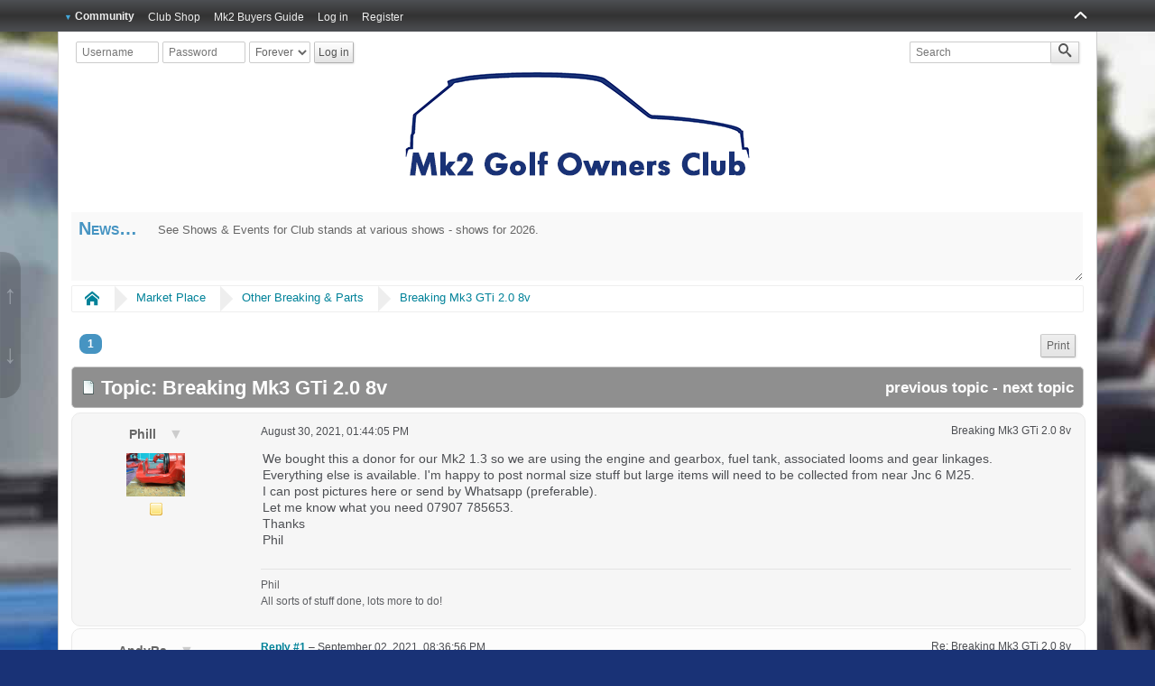

--- FILE ---
content_type: text/html; charset=UTF-8
request_url: https://www.vwgolfmk2.co.uk/clubforum/index.php?topic=1052.msg9290
body_size: 6332
content:
<!DOCTYPE html>
<html>
<head>
	<title>Breaking Mk3 GTi 2.0 8v</title>
	<meta charset="UTF-8" />
	<meta name="viewport" content="width=device-width" />
	<meta name="mobile-web-app-capable" content="yes" />
	<meta name="description" content="Breaking Mk3 GTi 2.0 8v" />
	<link rel="stylesheet" href="https://www.vwgolfmk2.co.uk/clubforum/themes/default/css/index.css?R116" id="index.css" />
	<link rel="stylesheet" href="https://www.vwgolfmk2.co.uk/clubforum/themes/default/css/icons_svg.css?R116" id="icons_svg.css" />
	<link rel="stylesheet" href="https://www.vwgolfmk2.co.uk/clubforum/themes/default/css/_besocial/index_besocial.css?R116" id="index_besocial.css" />
	<link rel="stylesheet" href="https://www.vwgolfmk2.co.uk/clubforum/themes/default/css/_besocial/icons_svg_besocial.css?R116" id="icons_svg_besocial.css" />
	<link rel="stylesheet" href="https://www.vwgolfmk2.co.uk/clubforum/themes/default/css/jquery.atwho.css?R116" id="jquery.atwho.css" />
	<link rel="canonical" href="https://www.vwgolfmk2.co.uk/clubforum/index.php?topic=1052.0" />
	<link rel="shortcut icon" sizes="196x196" href="https://www.vwgolfmk2.co.uk/clubforum/themes/default/images/mobile.png" />  
    <link rel="apple-touch-icon" sizes="57x57" href="/apple-icon-57x57.png">
    <link rel="apple-touch-icon" sizes="60x60" href="/apple-icon-60x60.png">
    <link rel="apple-touch-icon" sizes="72x72" href="/apple-icon-72x72.png">
    <link rel="apple-touch-icon" sizes="76x76" href="/apple-icon-76x76.png">
    <link rel="apple-touch-icon" sizes="114x114" href="/apple-icon-114x114.png">
    <link rel="apple-touch-icon" sizes="120x120" href="/apple-icon-120x120.png">
    <link rel="apple-touch-icon" sizes="144x144" href="/apple-icon-144x144.png">
    <link rel="apple-touch-icon" sizes="152x152" href="/apple-icon-152x152.png">
    <link rel="apple-touch-icon" sizes="180x180" href="/apple-icon-180x180.png">
    <link rel="icon" type="image/png" sizes="192x192"  href="/android-icon-192x192.png">
    <link rel="icon" type="image/png" sizes="32x32" href="/favicon-32x32.png">
    <link rel="icon" type="image/png" sizes="96x96" href="/favicon-96x96.png">
    <link rel="icon" type="image/png" sizes="16x16" href="/favicon-16x16.png">
    <link rel="manifest" href="/manifest.json">
<meta name="msapplication-TileColor" content="#ffffff">
<meta name="msapplication-TileImage" content="/ms-icon-144x144.png">
<meta name="theme-color" content="#ffffff">
    
	<link rel="help" href="https://www.vwgolfmk2.co.uk/clubforum/index.php?action=help" />
	<link rel="contents" href="https://www.vwgolfmk2.co.uk/clubforum/index.php" />
	<link rel="search" href="https://www.vwgolfmk2.co.uk/clubforum/index.php?action=search" />
	<link rel="alternate" type="application/rss+xml" title="VW Golf Mk2 Owners Club - RSS" href="https://www.vwgolfmk2.co.uk/clubforum/index.php?action=.xml;type=rss2;limit=5" />
	<link rel="alternate" type="application/rss+xml" title="VW Golf Mk2 Owners Club - Atom" href="https://www.vwgolfmk2.co.uk/clubforum/index.php?action=.xml;type=atom;limit=5" />
	<link rel="next" href="https://www.vwgolfmk2.co.uk/clubforum/index.php?topic=1052.0;prev_next=next" />
	<link rel="prev" href="https://www.vwgolfmk2.co.uk/clubforum/index.php?topic=1052.0;prev_next=prev" />
	<link rel="index" href="https://www.vwgolfmk2.co.uk/clubforum/index.php?board=18.0" />
	<script src="https://www.vwgolfmk2.co.uk/clubforum/themes/default/scripts/jquery-3.1.1.min.js" id="jquery"></script>
	<script src="https://www.vwgolfmk2.co.uk/clubforum/themes/default/scripts/elk_jquery_plugins.js?R116" id="elk_jquery_plugins.js"></script>
	<script src="https://www.vwgolfmk2.co.uk/clubforum/themes/default/scripts/script.js?R116" id="script.js"></script>
	<script src="https://www.vwgolfmk2.co.uk/clubforum/themes/default/scripts/script_elk.js?R116" id="script_elk.js"></script>
	<script src="https://www.vwgolfmk2.co.uk/clubforum/themes/default/scripts/theme.js?R116" id="theme.js"></script>
	<script src="https://www.vwgolfmk2.co.uk/clubforum/themes/default/scripts/topic.js?R116" id="topic.js"></script>
	<script src="https://www.vwgolfmk2.co.uk/clubforum/themes/default/scripts/jquery.atwho.min.js?R116" id="jquery.atwho.min.js"></script>
	<script src="https://www.vwgolfmk2.co.uk/clubforum/themes/default/scripts/jquery.caret.min.js?R116" id="jquery.caret.min.js"></script>
	<script src="https://www.vwgolfmk2.co.uk/clubforum/themes/default/scripts/mentioning.js?R116" id="mentioning.js"></script>
	<script>
		
		$(function() {
			$().linkifyvideo(oEmbedtext);
		});
		$(function() {
			for (var i = 0, count = all_elk_mentions.length; i < count; i++)
				all_elk_mentions[i].oMention = new elk_mentions(all_elk_mentions[i].oOptions);
		});
		var elk_theme_url = 'https://www.vwgolfmk2.co.uk/clubforum/themes/default',
			elk_default_theme_url = 'https://www.vwgolfmk2.co.uk/clubforum/themes/default',
			elk_images_url = 'https://www.vwgolfmk2.co.uk/clubforum/themes/default/images',
			elk_smiley_url = 'https://www.vwgolfmk2.co.uk/clubforum/smileys',
			elk_scripturl = 'https://www.vwgolfmk2.co.uk/clubforum/index.php',
			elk_iso_case_folding = false,
			elk_charset = "UTF-8",
			elk_session_id = '71jFv1GWueiFrES4F8eSSocioSooZqJF',
			elk_session_var = 'c71tzIpNve',
			elk_member_id = 0,
			ajax_notification_text = 'Loading...',
			ajax_notification_cancel_text = 'Cancel',
			help_popup_heading_text = 'A little lost? Let me explain:',
			use_click_menu = false,
			todayMod = 1,
			likemsg_are_you_sure = 'You already liked this message, are you sure you want to remove your like?',
			notification_topic_notice = 'Are you sure you wish to enable notification of new replies for this topic?',
			elk_forum_action = 'action=forum';
	</script>
	<style>
	
		
		.avatarresize {
			max-width:65px;
			max-height:65px;
		}
		
		.wrapper {width: 90%;}
	</style>
</head>
<body id="chrome" class="action_messageindex board_18">
	<a id="top" href="#skipnav" tabindex="0">Skip to main content</a>
	<a href="#top" id="gotop" title="Go Up">&#8593;</a>
	<a href="#bot" id="gobottom" title="Go Down">&#8595;</a>
	<header id="top_section">
		<aside class="wrapper">
			<div id="top_section_notice" class="user">
				<form action="https://www.vwgolfmk2.co.uk/clubforum/index.php?action=login2;quicklogin" method="post" accept-charset="UTF-8"  onsubmit="hashLoginPassword(this, '71jFv1GWueiFrES4F8eSSocioSooZqJF');">
					<div id="password_login">
						<input type="text" name="user" size="10" class="input_text" placeholder="Username" />
						<input type="password" name="passwrd" size="10" class="input_password" placeholder="Password" />
						<select name="cookielength">
							<option value="60">1 Hour</option>
							<option value="1440">1 Day</option>
							<option value="10080">1 Week</option>
							<option value="43200">1 Month</option>
							<option value="-1" selected="selected">Forever</option>
						</select>
						<input type="submit" value="Log in" />
						<input type="hidden" name="hash_passwrd" value="" />
						<input type="hidden" name="old_hash_passwrd" value="" />
						<input type="hidden" name="c71tzIpNve" value="71jFv1GWueiFrES4F8eSSocioSooZqJF" />
						<input type="hidden" name="723yfepB" value="ZDBIRf2NidNALIgwJj8jISkr2JyKLyDK" />
					</div>
				</form>
			</div>
			<form id="search_form" action="https://www.vwgolfmk2.co.uk/clubforum/index.php?action=search;sa=results" method="post" accept-charset="UTF-8">
				<label for="quicksearch">
					<input type="text" name="search" id="quicksearch" value="" class="input_text" placeholder="Search" />
				</label>
				<input type="hidden" name="topic" value="1052" />
				<input type="hidden" name="brd[18]" value="18" />
				<button type="submit" name="search;sa=results" class=""><i class="icon i-search icon-shade"></i></button>
				<input type="hidden" name="advanced" value="0" />
			</form>
		</aside>
		<section id="header" class="wrapper centerheader">
			<h1 id="forumtitle">
				<a class="forumlink" href="https://www.vwgolfmk2.co.uk/clubforum/index.php">VW Golf Mk2 Owners Club</a>
				<span id="logobox">
					<img id="logo" src="https://www.vwgolfmk2.co.uk/clubforum/themes/default/images/_besocial/logo_elk.png" alt="VW Golf Mk2 Owners Club" title="VW Golf Mk2 Owners Club" />
				</span>
			</h1>
		</section>
				<nav id="menu_nav">
					<ul id="main_menu" class="wrapper" role="menubar">
						<li id="collapse_button" class="listlevel1">
							<a class="linklevel1 panel_toggle">
								<i id="upshrink" class="hide chevricon i-chevron-up icon icon-lg" title="Shrink or expand the header."></i>
							</a>
						</li>
						<li id="button_home" class="listlevel1 subsections" aria-haspopup="true">
							<a class="linklevel1 active" href="https://www.vwgolfmk2.co.uk/clubforum/index.php" ><i class="icon icon-menu icon-lg i-home" title="Community"></i> <span class="button_title" aria-hidden="true">Community</span></a>
							<ul class="menulevel2" role="menu">
								<li id="button_help" class="listlevel2">
									<a class="linklevel2" href="https://www.vwgolfmk2.co.uk/clubforum/index.php?action=help" >Help</a>
								</li>
								<li id="button_search" class="listlevel2">
									<a class="linklevel2" href="https://www.vwgolfmk2.co.uk/clubforum/index.php?action=search" >Search</a>
								</li>
								<li id="button_recent" class="listlevel2">
									<a class="linklevel2" href="https://www.vwgolfmk2.co.uk/clubforum/index.php?action=recent" >Recent Posts</a>
								</li>
							</ul>
						</li>
						<li id="button_fde43532a77284495334c5e2d4d590c5-1588010066" class="listlevel1">
							<a class="linklevel1" href="https://www.vwgolfmk2.co.uk/shop/" target="_blank"><span class="button_title" aria-hidden="true">Club Shop</span></a>
						</li>
						<li id="button_493fdb97de0993e6f9c3349ec7a8d000-1588010151" class="listlevel1">
							<a class="linklevel1" href="https://www.vwgolfmk2.co.uk/buyers-guide/" target="_blank"><span class="button_title" aria-hidden="true">Mk2 Buyers Guide</span></a>
						</li>
						<li id="button_login" class="listlevel1">
							<a class="linklevel1" href="https://www.vwgolfmk2.co.uk/clubforum/index.php?action=login" ><i class="icon icon-menu icon-lg i-sign-in" title="Log in"></i> <span class="button_title" aria-hidden="true">Log in</span></a>
						</li>
						<li id="button_register" class="listlevel1">
							<a class="linklevel1" href="https://www.vwgolfmk2.co.uk/clubforum/index.php?action=register" ><i class="icon icon-menu icon-lg i-register" title="Register"></i> <span class="button_title" aria-hidden="true">Register</span></a>
						</li>
					</ul>
				</nav>
	</header>
	<div id="wrapper" class="wrapper">
		<aside id="upper_section">
			<div id="news">
				<h2>News</h2>
		<ul id="elkFadeScroller">
			<li>
				See Shows &amp; Events for Club stands at various shows - shows for 2026.</li><li>2026 National Meet at Curborough Sprint Course 17-19 July 2026</li><li>We have launched the <strong class="bbc_strong">insurance scheme</strong> for all Mk2 Golf Owners - <a href="https://www.vwgolfmk2.co.uk/clubforum/index.php?topic=1911.msg12588#new" class="bbc_link" target="_blank" rel="noopener noreferrer">https://www.vwgolfmk2.co.uk/clubforum/index.php?topic=1911.msg12588#new</a>
			</li>
		</ul>
			</div>
		</aside>
			<nav>
				<ul class="navigate_section">
					<li class="linktree">
						<span><a href="https://www.vwgolfmk2.co.uk/clubforum/index.php"><i class="icon i-home"><s>Home</s></i></a>
						</span>
					</li>
					<li class="linktree">
						<span><a href="https://www.vwgolfmk2.co.uk/clubforum/index.php?action=forum;#c2">Market Place</a>
						</span>
					</li>
					<li class="linktree">
						<span><a href="https://www.vwgolfmk2.co.uk/clubforum/index.php?board=18.0">Other Breaking &amp; Parts</a>
						</span>
					</li>
					<li class="linktree">
						<span><a href="https://www.vwgolfmk2.co.uk/clubforum/index.php?topic=1052.0">Breaking Mk3 GTi 2.0 8v</a>
						</span>
					</li>
				</ul>
			</nav>
		<div id="main_content_section"><a id="skipnav"></a>
			<a id="msg6715"></a>
			<nav class="pagesection">
				<ul class="pagelinks floatleft" role="menubar"><li class="linavPages"><strong class="current_page" role="menuitem">1</strong></li></ul>
				
							<ul role="menubar" class="buttonlist floatright">
								
								<li role="menuitem"><a class="linklevel1 button_strip_print" href="https://www.vwgolfmk2.co.uk/clubforum/index.php?action=topic;sa=printpage;topic=1052.0" rel="nofollow">Print</a></li>
							</ul>
			</nav>
		<main id="forumposts">
			<header class="category_header">
				<img src="https://www.vwgolfmk2.co.uk/clubforum/themes/default/images/topic/normal_post.png" alt="" />
				Topic: Breaking Mk3 GTi 2.0 8v&nbsp;<span class="views_text">(Read 1998 times)</span>
				<span class="nextlinks"><a href="https://www.vwgolfmk2.co.uk/clubforum/index.php?topic=1052.0;prev_next=prev#new">previous topic</a> - <a href="https://www.vwgolfmk2.co.uk/clubforum/index.php?topic=1052.0;prev_next=next#new">next topic</a></span>
			</header>
			<section>
			<form id="quickModForm" action="https://www.vwgolfmk2.co.uk/clubforum/index.php?action=quickmod2;topic=1052.0" method="post" accept-charset="UTF-8" name="quickModForm" onsubmit="return oQuickModify.bInEditMode ? oQuickModify.modifySave('71jFv1GWueiFrES4F8eSSocioSooZqJF', 'c71tzIpNve') : false">
				<article class="post_wrapper forumposts">
					<aside>
						<ul class="poster">
							<li class="listlevel1 subsections" aria-haspopup="true">
								<a class="linklevel1 name" href="https://www.vwgolfmk2.co.uk/clubforum/index.php?action=profile;u=373">
									Phill
								</a>
								<ul id="msg_6715_extra_info" class="menulevel2" aria-haspopup="true">
									<li class="listlevel2 postgroup">OEM</li>
									<li class="listlevel2 postcount">Posts: 35</li>
									<li class="listlevel2 registered">Joined: Oct 16, 2020</li>
									<li class="listlevel2 karma">Karma: +1/-0</li>
									<li class="listlevel2 profile">
										<ol>
										</ol>
									</li>
									<li class="listlevel2 report_seperator"></li>
									<li class="listlevel2 poster_ip">Logged</li>
								</ul>
							</li>
							<li class="listlevel1 poster_avatar">
								<a class="linklevel1" href="https://www.vwgolfmk2.co.uk/clubforum/index.php?action=profile;u=373">
									<img class="avatar avatarresize" src="https://www.vwgolfmk2.co.uk/clubforum/index.php?action=dlattach;attach=212;type=avatar" alt="" />
								</a>
							</li>
							<li class="listlevel1 icons"><img src="https://www.vwgolfmk2.co.uk/clubforum/themes/default/images/group_icons/icon.png" alt="[*]" /></li></ul>
					</aside>
					<div class="postarea">
						<header class="keyinfo">
						
							<h2 id="post_subject_6715" class="post_subject">Breaking Mk3 GTi 2.0 8v</h2>
							<span id="messageicon_6715" class="messageicon hide">
								<img src="https://www.vwgolfmk2.co.uk/clubforum/themes/default/images/post/xx.png" alt="" />
							</span>
							<h5 id="info_6715">
								<a href="https://www.vwgolfmk2.co.uk/clubforum/index.php?topic=1052.msg6715#msg6715" rel="nofollow"></a><time title="Last post" datetime="2021-08-30 13:44" data-timestamp="1630327445">August 30, 2021, 01:44:05 PM</time>
							</h5>
							<div id="msg_6715_quick_mod"></div>
						</header>
						<section id="msg_6715" class="messageContent">We bought this a donor for our Mk2 1.3 so we are using the engine and gearbox, fuel tank, associated looms and gear linkages.<br />Everything else is available. I&#039;m happy to post normal size stuff but large items will need to be collected from near Jnc 6 M25.<br />I can post pictures here or send by Whatsapp (preferable).<br />Let me know what you need 07907 785653.<br />Thanks<br />Phil
						</section>
					<nav>
						<ul id="buttons_6715" class="quickbuttons">
							<li id="modified_6715" class="listlevel1 modified hide">
								
							</li>
						</ul>
					</nav>
					<footer>
							<div id="msg_6715_signature" class="signature">Phil<br />All sorts of stuff done, lots more to do!</div>
						</footer>
					</div>
				</article>
				<hr class="post_separator" />
				<article class="post_wrapper forumposts">
					<a class="post_anchor" id="msg6754"></a>
					<aside>
						<ul class="poster">
							<li class="listlevel1 subsections" aria-haspopup="true">
								<a class="linklevel1 name" href="https://www.vwgolfmk2.co.uk/clubforum/index.php?action=profile;u=29">
									AndyBa
								</a>
								<ul id="msg_6754_extra_info" class="menulevel2" aria-haspopup="true">
									<li class="listlevel2 postgroup">VAG Monkey</li>
									<li class="listlevel2 postcount">Posts: 619</li>
									<li class="listlevel2 registered">Joined: May 09, 2020</li>
									<li class="listlevel2 karma">Karma: +0/-0</li>
									<li class="listlevel2 profile">
										<ol>
										</ol>
									</li>
									<li class="listlevel2 report_seperator"></li>
									<li class="listlevel2 poster_ip">Logged</li>
								</ul>
							</li>
							<li class="listlevel1 icons"><img src="https://www.vwgolfmk2.co.uk/clubforum/themes/default/images/group_icons/icon.png" alt="[*]" /></li>
							<li class="listlevel1 membergroup">Paid Member</li></ul>
					</aside>
					<div class="postarea">
						<header class="keyinfo">
						
							<h2 id="post_subject_6754" class="post_subject">Re: Breaking Mk3 GTi 2.0 8v</h2>
							<span id="messageicon_6754" class="messageicon hide">
								<img src="https://www.vwgolfmk2.co.uk/clubforum/themes/default/images/post/xx.png" alt="" />
							</span>
							<h5 id="info_6754">
								<a href="https://www.vwgolfmk2.co.uk/clubforum/index.php?topic=1052.msg6754#msg6754" rel="nofollow">Reply #1</a> &ndash; <time title="Last post" datetime="2021-09-02 20:36" data-timestamp="1630611416">September 02, 2021, 08:36:56 PM</time>
							</h5>
							<div id="msg_6754_quick_mod"></div>
						</header>
						<section id="msg_6754" class="messageContent">Has the MK3 got aircon?<br />I&#039;m trying to track down the vac solenoid that operates the recirculation flap. I&#039;ts plumbed in the engine bay vac pipework somewhere near the cam cover.
						</section>
					<nav>
						<ul id="buttons_6754" class="quickbuttons">
							<li id="modified_6754" class="listlevel1 modified hide">
								
							</li>
						</ul>
					</nav>
					<footer>
							<div id="msg_6754_signature" class="signature">1991 Tornado Red BB 8v GTI Moredoor<br />2008 Skoda Octy Scout aka dirty diesel</div>
						</footer>
					</div>
				</article>
				<hr class="post_separator" />
				<article class="post_wrapper forumposts">
					<a class="post_anchor" id="msg8283"></a>
					<aside>
						<ul class="poster">
							<li class="listlevel1 subsections" aria-haspopup="true">
								<a class="linklevel1 name" href="https://www.vwgolfmk2.co.uk/clubforum/index.php?action=profile;u=373">
									Phill
								</a>
								<ul id="msg_8283_extra_info" class="menulevel2" aria-haspopup="true">
									<li class="listlevel2 postgroup">OEM</li>
									<li class="listlevel2 postcount">Posts: 35</li>
									<li class="listlevel2 registered">Joined: Oct 16, 2020</li>
									<li class="listlevel2 karma">Karma: +1/-0</li>
									<li class="listlevel2 profile">
										<ol>
										</ol>
									</li>
									<li class="listlevel2 report_seperator"></li>
									<li class="listlevel2 poster_ip">Logged</li>
								</ul>
							</li>
							<li class="listlevel1 poster_avatar">
								<a class="linklevel1" href="https://www.vwgolfmk2.co.uk/clubforum/index.php?action=profile;u=373">
									<img class="avatar avatarresize" src="https://www.vwgolfmk2.co.uk/clubforum/index.php?action=dlattach;attach=212;type=avatar" alt="" />
								</a>
							</li>
							<li class="listlevel1 icons"><img src="https://www.vwgolfmk2.co.uk/clubforum/themes/default/images/group_icons/icon.png" alt="[*]" /></li></ul>
					</aside>
					<div class="postarea">
						<header class="keyinfo">
						
							<h2 id="post_subject_8283" class="post_subject">Re: Breaking Mk3 GTi 2.0 8v</h2>
							<span id="messageicon_8283" class="messageicon hide">
								<img src="https://www.vwgolfmk2.co.uk/clubforum/themes/default/images/post/xx.png" alt="" />
							</span>
							<h5 id="info_8283">
								<a href="https://www.vwgolfmk2.co.uk/clubforum/index.php?topic=1052.msg8283#msg8283" rel="nofollow">Reply #2</a> &ndash; <time title="Last post" datetime="2021-12-03 15:41" data-timestamp="1638546109">December 03, 2021, 03:41:49 PM</time>
							</h5>
							<div id="msg_8283_quick_mod"></div>
						</header>
						<section id="msg_8283" class="messageContent">These are the parts we have left. Open to sensible offers. I can send pictures as required. Most things are postage unless they are over 1m long.<br /><br />Wing mirrors. NEARSIDE SOLD<br />All side glass.<br />Radiator and fan.<br />Front suspension struts.<br />Front wiper arms.<br />Sunroof motor.<br />Front wiper motor and mechanism.<br />Heater fan.<br />All interior electrical switches.<br />Door interior light switches.<br />Fusebox and a whole lot of cut off loom plugs from the rear of the fusebox.<br />Electric window looms and motors.<br />All the wheels with tyres and the spacesaver.<br />Front grille.<br />Steering column stalks<br />Petrol flap<br />Rear wiper motor, mechanism and arm.<br />Front lights loom
						</section>
					<nav>
						<ul id="buttons_8283" class="quickbuttons">
							<li id="modified_8283" class="listlevel1 modified hide">
								
							</li>
						</ul>
					</nav>
					<footer>
							<div id="msg_8283_signature" class="signature">Phil<br />All sorts of stuff done, lots more to do!</div>
						</footer>
					</div>
				</article>
				<hr class="post_separator" />
				<a id="new">&nbsp;</a>	
				<hr class="new_post_separator" />
				<article class="post_wrapper forumposts">
					<a class="post_anchor" id="msg9290"></a>
					<aside>
						<ul class="poster">
							<li class="listlevel1 subsections" aria-haspopup="true">
								<a class="linklevel1 name" href="https://www.vwgolfmk2.co.uk/clubforum/index.php?action=profile;u=954">
									mk24ever
								</a>
								<ul id="msg_9290_extra_info" class="menulevel2" aria-haspopup="true">
									<li class="listlevel2 postgroup">OEM+</li>
									<li class="listlevel2 postcount">Posts: 191</li>
									<li class="listlevel2 registered">Joined: Feb 08, 2022</li>
									<li class="listlevel2 karma">Karma: +0/-0</li>
									<li class="listlevel2 profile">
										<ol>
										</ol>
									</li>
									<li class="listlevel2 report_seperator"></li>
									<li class="listlevel2 poster_ip">Logged</li>
								</ul>
							</li>
							<li class="listlevel1 poster_avatar">
								<a class="linklevel1" href="https://www.vwgolfmk2.co.uk/clubforum/index.php?action=profile;u=954">
									<img class="avatar avatarresize" src="https://www.vwgolfmk2.co.uk/clubforum/index.php?action=dlattach;attach=365;type=avatar" alt="" />
								</a>
							</li>
							<li class="listlevel1 icons"><img src="https://www.vwgolfmk2.co.uk/clubforum/themes/default/images/group_icons/icon.png" alt="[*]" /><img src="https://www.vwgolfmk2.co.uk/clubforum/themes/default/images/group_icons/icon.png" alt="[*]" /></li></ul>
					</aside>
					<div class="postarea">
						<header class="keyinfo">
						
							<h2 id="post_subject_9290" class="post_subject">Re: Breaking Mk3 GTi 2.0 8v</h2>
							<span id="messageicon_9290" class="messageicon hide">
								<img src="https://www.vwgolfmk2.co.uk/clubforum/themes/default/images/post/xx.png" alt="" />
							</span>
							<h5 id="info_9290">
								<a href="https://www.vwgolfmk2.co.uk/clubforum/index.php?topic=1052.msg9290#msg9290" rel="nofollow">Reply #3</a> &ndash; <time title="Last post" datetime="2022-02-27 02:37" data-timestamp="1645929428">February 27, 2022, 02:37:08 AM</time>
							</h5>
							<div id="msg_9290_quick_mod"></div>
						</header>
						<section id="msg_9290" class="messageContent">the antilock breaking is already gone (<a href="https://www.vwgolfmk2.co.uk/clubforum/index.php?topic=1307" class="bbc_link" target="_blank" rel="noopener noreferrer">discussion about</a>) ?<br /><br />being curious: the heater fan is the same as the mk2 one ?
						</section>
					<nav>
						<ul id="buttons_9290" class="quickbuttons">
							<li id="modified_9290" class="listlevel1 modified hide">
								
							</li>
						</ul>
					</nav>
					<footer>
						</footer>
					</div>
				</article>
				<hr class="post_separator" />
			</form>
			</section>
		</main>
			<nav class="pagesection">
				<ul class="pagelinks floatleft" role="menubar"><li class="linavPages"><strong class="current_page" role="menuitem">1</strong></li></ul>
				
							<ul role="menubar" class="buttonlist floatright">
								
								<li role="menuitem"><a class="linklevel1 button_strip_print" href="https://www.vwgolfmk2.co.uk/clubforum/index.php?action=topic;sa=printpage;topic=1052.0" rel="nofollow">Print</a></li>
							</ul>
			</nav>
			<nav>
				<ul class="navigate_section">
					<li class="linktree">
						<span><a href="https://www.vwgolfmk2.co.uk/clubforum/index.php"><i class="icon i-home"><s>Home</s></i></a>
						</span>
					</li>
					<li class="linktree">
						<span><a href="https://www.vwgolfmk2.co.uk/clubforum/index.php?action=forum;#c2">Market Place</a>
						</span>
					</li>
					<li class="linktree">
						<span><a href="https://www.vwgolfmk2.co.uk/clubforum/index.php?board=18.0">Other Breaking &amp; Parts</a>
						</span>
					</li>
					<li class="linktree">
						<span><a href="https://www.vwgolfmk2.co.uk/clubforum/index.php?topic=1052.0">Breaking Mk3 GTi 2.0 8v</a>
						</span>
					</li>
				</ul>
			</nav>
			<div id="moderationbuttons" class="hide_30 hamburger_30_target"></div>
			<div id="display_jump_to">&nbsp;</div>
			<script>
				aJumpTo[aJumpTo.length] = new JumpTo({
					sContainerId: "display_jump_to",
					sJumpToTemplate: "<label class=\"smalltext\" for=\"%select_id%\">Jump to:<" + "/label> %dropdown_list%",
					iCurBoardId: 18,
					iCurBoardChildLevel: 0,
					sCurBoardName: "Other Breaking &amp; Parts",
					sBoardChildLevelIndicator: "&#8195;",
					sBoardPrefix: "&#10148;",
					sCatClass: "jump_to_header",
					sCatPrefix: "",
					sGoButtonLabel: "Go"
				});
			</script>
		</div>
	</div>
	<footer id="footer_section"><a id="bot"></a>
		<div class="wrapper">
			<ul>
				<li class="copyright">VW Golf Mk2 Owners Club<br />
					<a href="http://www.elkarte.net" title="ElkArte Forum" target="_blank" class="new_win">Powered by ElkArte 1.1.6</a> | <a href="https://www.vwgolfmk2.co.uk/clubforum/index.php?action=who;sa=credits" title="Credits" target="_blank" class="new_win" rel="nofollow">Credits</a>
				</li><li>
					<a id="button_rss" href="https://www.vwgolfmk2.co.uk/clubforum/index.php?action=.xml;type=rss2;limit=5" class="rssfeeds new_win"><i class="icon icon-margin i-rss icon-big"><s>RSS</s></i></a>
				</li></ul>
		</div>
	</footer>
	<script src="https://www.vwgolfmk2.co.uk/clubforum/themes/default/scripts/sha256.js?R116" id="sha256.js"></script>
	<script src="https://www.vwgolfmk2.co.uk/clubforum/themes/default/scripts/elk_jquery_embed.js?R116" id="elk_jquery_embed.js"></script>
	<script src="https://www.vwgolfmk2.co.uk/clubforum/themes/default/scripts/like_posts.js?R116" id="like_posts.js"></script>
	<script>
		var oEmbedtext = ({
				embed_limit : 25,
				preview_image : 'Video Preview Image',
				ctp_video : 'Click to play video, double click to load video',
				hide_video : 'Show/Hide video',
				youtube : 'YouTube video:',
				vimeo : 'Vimeo video:',
				dailymotion : 'Dailymotion video:'
			});
		$(function() {
					var likePostInstance = likePosts.prototype.init({
						oTxt: ({
							btnText : 'OK',
							likeHeadingError : 'Error in Likes',
							error_occurred : 'An Error Has Occurred'
						}),
					});

					$(".like_button, .unlike_button, .likes_button").SiteTooltip({
						hoverIntent: {
							sensitivity: 10,
							interval: 150,
							timeout: 50
						}
					});
				});
		var oMainHeaderToggle = new elk_Toggle({
						bToggleEnabled: true,
						bCurrentlyCollapsed: false,
						aSwappableContainers: [
							'upper_section','header'
						],
						aSwapClasses: [
							{
								sId: 'upshrink',
								classExpanded: 'chevricon i-chevron-up icon-lg',
								titleExpanded: 'Shrink or expand the header.',
								classCollapsed: 'chevricon i-chevron-down icon-lg',
								titleCollapsed: 'Shrink or expand the header.'
							}
						],
						oThemeOptions: {
							bUseThemeSettings: false,
							sOptionName: 'minmax_preferences',
							sSessionId: elk_session_id,
							sSessionVar: elk_session_var,
							sAdditionalVars: ';minmax_key=upshrink'
						},
						oCookieOptions: {
							bUseCookie: elk_member_id == 0 ? true : false,
							sCookieName: 'upshrink'
						}
					});
		$('#elkFadeScroller').Elk_NewsFader({'iFadeDelay': 5000});
	</script>
</body>
</html>

--- FILE ---
content_type: text/css
request_url: https://www.vwgolfmk2.co.uk/clubforum/themes/default/css/_besocial/index_besocial.css?R116
body_size: 9988
content:
/* INTRODUCTION
 *
 * This is a very basic version of the Elkarte default theme.
 * It is intended primarily as a "clean slate" for custom theming.
 * This is eye candy only. All the layout code is in index.css.
 *
 * All theme variants depend on the layout code for stability.
 * It is better to copy code to a variant CSS file for testing.
 *
 * -------------------------------------------------------
 * $CONTENTS - still a bit WIP. @todo
 *
 *		$GENERAL.............Global resets, clearfixes, etc.
 *		$COMMON..............Common classes to drive you bonkers.
 *		$BBC.................Quotes, code blocks, BBC styles.
 *		$AJAX................The "loading" bar (quick edit, etc).
 *
 *		$MAIN................Forum header, wrapper, and footer.
 *		$MENUS...............Main and secondary menus.
 *		$LINKTREE............The breadcrumbs.
 *		$BUTTONS.............Most button strips.
 *		$PAGELINKS...........Page navigation links.
 *
 *		$TABLES..............Generic tables (memberlist, error log, etc).
 *		$SETTINGS............Generic lists for settings pages.
 *		$BOARDS..............Board index, sub-boards, and message index.
 *
 *		$TOPICS..............The display template (topic view), including send.
 *		$EDITOR..............Main editor (posts, events, polls) and topic summary.
 *		$MODERATE............Move topic, split topic, merge topic.
 *
 *		$PROFILE.............The profile areas.
 *		$PERSONAL............The personal messages (PM) areas.
 *		$CALENDAR............The calendar
 *		$STATISTICS..........The statistics centre.
 *
 *		$HELP................Help pages, help icons and pop-ups, tooltips.
 *		$SEARCH..............Search pages, including memberlist search.
 *		$MEMBERLIST..........The memberlist table.
 *		$LOGIN...............Login and registration, maintenance mode.
 *
 *		$BOXES...............Message boxes (error, warning, info, etc).
 *		$PROGRESS............Nifty progress bars.
 *		$MEDIA...............Experimental media queries.
 */

/* -------------------------------------------------------
 * $GENERAL
 * -------------------------------------------------------
 */

/* Normal, standard links. */
a, a:link, a:visited,
/* Links that open in a new window. */
a.new_win:link, a.new_win:visited {
	color: #008299;
	text-decoration: none;
}

/* Cursor declared here.Should not be required anywhere else. */
a:hover, a.new_win:hover {
	text-decoration: underline;
}

/* Stop white band under footer on short pages.
 * This color should match $FOOTER background.
 */
html {
	background: #193276;
}

body {
	padding-top: 35px;
	background: #193276;
background-image: url("Mk2_OC-BG.jpg");
background-repeat: no-repeat;
background-attachment: fixed;
	color: #4D4F53;
	font: 90%/130% Helvetica, Arial, "Nimbus Sans L", sans-serif;
}

fieldset {
	border: 1px solid #CCCCCC;
	background: transparent;
	box-shadow: none;
}

legend {
	margin-left: 15px;
	padding: 0 0 2px 20px;
	background: url(../../images/selected_open.png) 0 50% no-repeat;
	color: #333333;
	font-size: 1.071em;
	cursor: pointer;
}

.collapsed legend {
	background: url(../../images/selected.png) 0 50% no-repeat;
}

input, button, select, textarea, .editor {
	border: 1px solid #CCCCCC;
	border-radius: 2px;
	background: #FFFFFF;
	color: #666666;
}

.linkbutton:link, .linkbutton_right:link, .linkbutton_left:link,
.linkbutton:visited, .linkbutton_right:visited, .linkbutton_left:visited {
	line-height: 1.929em;
}

.hdicon:before {
	margin: 2px 0;
}

input:hover, textarea:hover, button:hover, select:hover {
	border: 1px solid #999999;
}

input:focus, textarea:focus, button:focus, select:focus, .editor:focus {
	border: 1px solid #999999;
}

textarea:hover, .editor:hover {
	color: #444444;
}

/* Give disabled text input elements a different background color. */
input[disabled].input_text {
	background: #EEEEEE;
}

/* The OpenID login form */
.openid_login {
	background: white url(../../images/openid.png) no-repeat 2% 50%;
}

/* Common button styling. */
input[type="submit"], .drop_area_fileselect_text, button[type="submit"], input[type="button"],
/* Anchors styled to look like buttons. */
/* These have standard body text size. Can be chained with smalltext class. */
.linkbutton:link, .linkbutton_right:link, .linkbutton_left:link,
.linkbutton:visited, .linkbutton_right:visited, .linkbutton_left:visited {
	border: 1px solid #AFAFAF;
	border-top: 1px solid #CFCFCF;
	border-left: 1px solid #BFBFBF;
	border-radius: 2px;
	background: #F4F4F4;
	background-image: linear-gradient(to bottom, #FFFFFF, #E4E4E4);
	box-shadow: 1px 1px 2px #E5E5E5;
	color: #555555;
}

/* Hover effects. */
input[type="submit"]:hover, button[type="submit"]:hover, input[type="button"]:hover,
.linkbutton:hover, .linkbutton_right:hover, .linkbutton_left:hover {
	border: 1px solid #CCCCCC;
	border-top: 1px solid #AFAFAF;
	border-left: 1px solid #AFAFAF;
	background: #F0F0F0;
	box-shadow: 2px 1px 1px rgba(0, 0, 0, 0.07) inset;
	color: #555555;
	text-decoration: none;
}

/* the new "button" */
.new_posts, .new_posts:visited, .new_posts:link {
	border-radius: 4px;
	background: #7BB128;
	color: #FFFFFF;
}

/* approval indicator */
.require_approval {
	border-radius: 4px;
	background: #F3B200;
	color: #FFFFFF;
}

/* Standard horizontal rule.. ([hr], etc.) */
hr {
	border-top-color: #BBBBBB;
	background: #EEEEEE;
}


/* @todo - Test this everywhere. */
.content {
	border-color: #ddd;
	background: #fff;
}
.standard_category {
	border-radius: 4px 4px 0 0;
	background: #e4e4e4;
}

/* Styles for main headers. */
.category_header, .forum_category .category_header {
	margin-bottom: 5px;
	border-radius: 5px;
	border-color: transparent;
	background: #193276;
	color: #FFFFFF;
	font-weight: bolder;
	font-size: 1.5em;
}

/* Single ones a bit darker than board index ones. */
#forumposts .category_header, .content_category .category_header {
	border: 1px solid #CCCCCC;
	border-top: 1px solid #CFCFCF;
	border-bottom: 1px solid #B7B7B7;
	background: #8F8F8F;
}

/* Styles for subsection headers. @todo */
.secondary_header {
	border: 1px solid #CCCCCC;
	border-top: 1px solid #DFDFDF;
	background: #FAFAFA;
	text-shadow: 1px 1px 0 #FFFFFF;
}

.category_header a:link, .category_header a:visited {
	color: #FFFFFF;
}

/* Upshrink image in the general category headers */
#category_toggle, #category_toggle_more, #upshrink_header {
	border-radius: 2px;
}

/* Upshrink image in the page top for the header collapse */
#collapse_button .linklevel1 {
	border-radius: 2px;
}

/* Custom highlighted text style for modern browsers. */
/* Nicer than default. Needs two separate rules. */
::-moz-selection {
	background: #7BB128;
	color: white;
}

::selection {
	background: #7BB128;
	color: white;
}

/* Other highlighted text, such as search results. */
.highlight {
	color: #FF7200;
}

/* Sometimes there will be an error when you post */
.error {
	color: #FF0000 !important;
}

.border_error {
	border-color: #FF0000 !important;
}

/* Messages that somehow need to attract the attention. */
.alert {
	color: #FF0000;
}

/* Colors for warnings. */
.warn_mute {
	color: #FF0000;
}

.warn_moderate, .softalert {
	color: #FFA500;
}

.warn_watch, .success {
	color: #008000;
}

.moderation_link, .moderation_link:visited {
	color: #FF0000;
	font-weight: bold;
}

/* Legacy highlight color, for selected membergroups etc.
 * Used by JS to show a selected item. Still used in manage languages
 */
.table_grid .standard_row.highlight2 {
	background: #D1E1EF;
	color: #555555;
}

.table_grid .standard_row {
	background: #FFFFFF;
}

/* Used for sections that need somewhat larger corners */
.roundframe, .well {
	border-color: #C5C5C5;
	background: #F5F5F5;
}

/* The generic wrapper thingy. */
.generic_list_wrapper {
	margin-top: 4px;
	border-color:#CCCCCC;
}

.generic_list_wrapper .additional_row {
	border-radius: 0;
}

.generic_list_wrapper .title_bar {
	border-bottom-color: #FFFFFF;
	border-radius: 0;
	background: none;
}

.generic_list_wrapper .information {
	border-bottom-color: #FFFFFF;
	background: none;
}

/* Styles used by the auto suggest control. */
.auto_suggest_div {
	border-color: #BBBBBB;
}

.auto_suggest_div:focus {
	border-color: #BBBBBB;
}

.auto_suggest_item {
	background: #DDDDDD;
}

.auto_suggest_item_hover {
	background: #888888;
	color: #EEEEEE;
}

/* -------------------------------------------------------
 * $BBC
 * -------------------------------------------------------
 */

/* The "Quote:" and "Code:" header parts... */
.codeheader, .quoteheader {
	border-color:#CCCCCC;
	border-bottom: none;
	background: #FFFFFF;
	color: #555555;
}

.codeheader {
	border-top-color: #AAAAAA;
}

/* [Select] link to copy code. */
.codeoperation {
	font-weight: normal;
}

/* A quote, perhaps from another post. */
.bbc_quote,
/* A code block - maybe PHP ;) - shared styles. */
.bbc_code {
	border-color: #CCCCCC;
	border-top: none;
	background: #FFFFFF;
}

/* Extra quote styling */
.bbc_quote, .quoteheader {
	box-shadow: 2px 2px 2px #DDDDDD;
}

/* Extra code block styling. */
.bbc_code {
	border-top-color: #AAAAAA;
	border-bottom-color: #AAAAAA;
	background: #F8F8F8;
}

/* Styling for BBC tags */
.bbc_link:link, .bbc_link:visited {
	box-shadow: 0 -1px 0 #CEDCCB inset;
	color: #377828;
}

.bbc_link:hover {
	box-shadow: 0 -1px 0 #66AA55 inset;
	color: #377828;
	text-decoration: none;
}
/* Styling for tables inside posts */
.inner > .bbc_table_container > .bbc_table td,
.messageContent > .bbc_table_container > .bbc_table td {
	border-bottom: 1px solid #ccc;
	border-right: 1px solid #ccc;
}
.inner > .bbc_table_container > .bbc_table th,
.messageContent > .bbc_table_container > .bbc_table th {
	border-bottom: 1px solid #bbb;
	border-right: 1px solid #ccc;
}
.inner > .bbc_table_container > .bbc_table td:last-child,
.inner > .bbc_table_container > .bbc_table th:last-child,
.messageContent > .bbc_table_container > .bbc_table td:last-child,
.messageContent > .bbc_table_container > .bbc_table th:last-child {
	border-right: none;
}

/* /me uses this a lot. (emote, try typing /me in a post.) */
.meaction {
	color: #50AA3A;
}

.meaction:before {

}

.spoilerheader {

}

.spoiler {
	border-color: #CCCCCC;
	background-color: #EEEEEE;
}

div.bbc_footnotes {
	border-top-color: #BFBFBF;
}

.bbc_footnotes .target:target {
	background-color: #D8FFDF;
}

sup.bbc_footnotes, sup.bbc_footnotes a {
	color: #50AA3A;
}

div.bbc_footnotes .meaction {

}

/* Prevent the footnote named anchor from hiding under the menu */
.bbc_footnotes div:before {
	display: block;
	visibility: hidden;
	margin-top: -75px;
	height: 75px;
	content: " ";
}

/* -------------------------------------------------------
 *	$AJAX
 * -------------------------------------------------------
 */

/* The "Loading" bar for quick edit, etc. */
#ajax_in_progress, .ajax_infobar {
	border-bottom-color: #3D6E32;
	background: #FFFFFF;
	color: #306430;
}

#ajax_in_progress a {
	color: #FFA500;
	text-decoration: underline;
}

/* -------------------------------------------------------
 *	$MAIN.
 * -------------------------------------------------------
 */

/* The top bar. */
#top_section {
	border-bottom: none;
	border-top: none;
}

#top_section .wrapper {
	padding: 0 15px;
	border-right: 1px solid #CCCCCC;
	border-left: 1px solid #CCCCCC;
	background-color: white;
}

#search_form input[type="submit"] {
	color: #333333;
}

#search_form select {
	border-color: #999;
	border-right: none;
	opacity: 0.8;
}

#search_form select:focus {
	border-right: none;
	opacity: 1;
}

#search_form button {
	border-color: #CCCCCC;
}

#mlsearch_options {
	background-color: white;
}

/* debug forum area. */
#debug_logging a, #debug_logging strong {
	color: yellow;
}

#debug_logging {
	background: #222222;
	color: #BBBBBB;
}

#debug_logging_wrapper {
	background: #222222;
}

#footer_section {
	border-top: 2px solid #444444;
	background-color: #4D4F54;
	color: #CCCCCC;
	text-align: center;
}

#footer_section a {
	color: #FFFFFF;
}

#footer_section .rssfeeds {
	background-color: white;
	color: orange;
	text-shadow: 1px 1px 0 #000000;
}

/* -------------------------------------------------------
 *	$MENUS
 * -------------------------------------------------------
 */

/* Level 1 Menu bar: link or button. General styling. */
.linklevel1, .linklevel1:link, .linklevel1:visited {
	border: 1px solid #AFAFAF;
	border-top: 1px solid #CFCFCF;
	border-left: 1px solid #BFBFBF;
	border-radius: 2px;
	background: #F4F4F4;
	background-image: linear-gradient(to bottom, #EFEFEF, #E4E4E4);
	box-shadow: 1px 1px 2px #E5E5E5;
	color: #666666;
	font-size: 0.868em;
}

.quickbuttons .listlevel1 {
	font-size: 0.868em;
}

.quickbuttons .inline_mod_check {
	margin-left: 0;
}

/* Level 1 button hover and focus effects. */
.linklevel1:hover, .listlevel1:hover .linklevel1,
.linklevel2:hover, .listlevel2:hover .linklevel2,
.linklevel3:hover, .listlevel3:hover .linklevel3,
#menu_sidebar .linklevel1:hover, #menu_sidebar .listlevel1:hover .linklevel1,
#menu_current_area > strong > .linklevel1 {
	border-color:#CCCCCC;
	border-top-color: #AFAFAF;
	border-left-color: #AFAFAF;
	background: #F0F0F0;
	box-shadow: 2px 1px 1px rgba(0, 0, 0, 0.07) inset;
	color: #555555;
	text-decoration: none;
}

#main_menu .listlevel1.subsections {
	top: -1px;
}

#main_menu .listlevel1 {
	padding: .25em 0 0;
}

.poster .listlevel1 a.linklevel1 {
	font-size: 1.1em;
}

.poster li.poster_online:hover .linklevel1 {
	border-color: #CCCCCC;
	border-top-color: #AFAFAF;
	border-left-color: #AFAFAF;
	background: #F0F0F0;
	box-shadow: 2px 1px 1px rgba(0, 0, 0, 0.07) inset;
	color: #555555;
}

.poster li.poster_online .nolink {
	border-color: #AFAFAF;
	border-top-color: #CFCFCF;
	border-left-color: #BFBFBF;
	background: #F4F4F4;
	background-image: linear-gradient(to bottom, #FFFFFF, #E4E4E4);
	box-shadow: 1px 1px 2px #E5E5E5;
	color: #7BB128;
}

.poster li.poster_online .nolink img {

}

.poster li.subsections.listlevel1:hover .linklevel1 {
	border: 1px solid transparent;
	background: transparent;
	box-shadow: none;
}

.poster .poster_avatar .linklevel1 {
	display: inline-block;
}

.poster .listlevel1:hover .linklevel1 {
	border: 1px solid transparent;
	background-color: transparent;
	box-shadow: none;
}

.poster .listlevel2:hover .linklevel2 {
	box-shadow: none;
	color: #008299;
}

.poster .listlevel1.subsections:hover:after {
	left: 40%;
}

.poster .subsections > a:after, .poster .subsections:hover > .name.linklevel1:after {
	margin: 0 0 0 10px;
	color: #CCCCCC;
	content: "\25BC";
	font-size: 1.2em;
}

.report_seperator {
	border-bottom-color: #CCCCCC;
}

.subsections:hover .linklevel1:after {
	position: inherit;
}

.quickbuttons .subsections:hover .linklevel1:after,
#main_menu .subsections:hover .linklevel1:after {
	display: none;
}

.poster .linklevel2, .poster .linklevel2:hover {
	border: 1px solid transparent !important;
}

#main_menu .linklevel1, #main_menu .linklevel1:link, #main_menu .linklevel1:visited,
.poster li.listlevel1, .poster li.listlevel1 a,
.poster li.listlevel1 a:hover, .poster li.listlevel1:hover {
	border: 1px solid transparent;
	border-radius: 0;
	background-color: transparent;
	background-image: none;
	box-shadow: none;
}

/* Level 1 Menu bar: link or button.
 * If there will be a border on hover, have a border here.
 * A default transparent border stops links jumping on hover.
 */
#main_menu .linklevel1, .admin_menu .linklevel1, #adm_submenus .linklevel1 {
	border: 1px solid transparent;
	color: #EEEEEE;
}

#menu_nav {
	position: fixed;
	top: 0;
	z-index: 99;
	padding: 0;
	min-height: 35px;
	width: 100%;
	background: #333333;
	background-image: linear-gradient(to bottom, #4D4F53 0%, #333333 49%, #333333 51%, #4D4F53 100%);
	color: #EEEEEE;
	line-height: 30px;
	transform: translateZ(0);
	-webkit-transform: translateZ(0);
	-ms-transform: translateZ(0);
	backface-visibility: hidden;
	-webkit-backface-visibility: hidden;
}

#main_menu {
	margin: 0 auto;
	padding: 0 !important;
	border: none !important;
	background: transparent !important;
}

/* Override link colour for admin/profile/etc menus. */
.admin_menu .linklevel1, #adm_submenus .linklevel1 {
	color: black;
}

/* For primary admin/profile/etc drop menus. */
.admin_menu .linklevel1:hover, .admin_menu .linklevel1:focus,
/* For secondary admin/profile/etc menus. */
#adm_submenus .linklevel1:hover, #adm_submenus .linklevel1:focus {
	color: #333333;
	text-decoration: none;
}

/* Main menu Level 1 active button and hover need a different border. */
#main_menu .active, #main_menu .linklevel1:hover, #main_menu .listlevel1:hover .linklevel1, #main_menu .linklevel1:focus {

}

/* Level 1 active buttons for primary admin/profile/etc drop menus... */
.admin_menu .active,
/* ......and for secondary admin/profile/etc menu strip. */
#adm_submenus .active {
	border: 1px solid #AAAAAA;
	background: #4694c2;
	background-image: linear-gradient(to bottom, #a0b7c4 0%, #4694c2 50%, #0d6da6 100%);
	color: white;
}

/* Hover effects for those buttons. */
.admin_menu .active:hover, .admin_menu .listlevel1:hover .active, #adm_submenus .active:hover {
	border: 1px solid #AAAAAA;
	background: #43A8DA;
	background-image: linear-gradient(to bottom, #6DB3F2 0%, #54A3EE 30%, #3690F0 68%, #1E69DE 100%);
	color: white;
}

/* Level 1 active buttons get a bit more weight. */
a.active {
	color: orange;
}

/* Top level subsection indicators. */
/* Level 1 active buttons. */
.pm_indicator {
	position: relative;
	top: -5px;
	left: -1px;
	padding: 0 5px;
	border-radius: 4px;
	background: #F3B200;
	box-shadow: 1px 1px 2px #444444;
	color: #FFFFFF;
	font-weight: bold;
	float: none;
	border-color: transparent;
}

.likes_indicator {
	position: absolute;
	top: -1em;
	right: -0.5em;
	padding: 0 0.6em;
	border-radius: 4px;
	background: #F3B200;
	box-shadow: 1px 1px 1px #444444;
	color: #FFFFFF;
	font-weight: bold;
	font-size: 0.786em;
	line-height: 1.4em;
}

.poster .pm_indicator:hover, .linklevel1:hover .pm_indicator {
	border-color: transparent;
}

/* Levels 2 and 3: drop menu wrapper. */
.menulevel2, .menulevel3 {
	border: 1px solid grey;
	border-radius: 5px;
	background: white;
	box-shadow: 1px 2px 4px #CCCCCC;
}

/* Levels 2 and 3 drop menus: link or button. */
.linklevel2, .linklevel3 {
	border: 1px solid transparent;
	color: black;
	font-size: .868em;
	/* Applying a default transparent border stops links jumping on hover. */
}

/* Admin menu icons. */
.linklevel2 > img {

}

/* Levels 2 and 3: hover effects. */
.listlevel2:hover .linklevel2, /* < highlighted with cursor over level 3. */
.linklevel2:hover, .linklevel2:focus, .linklevel2.sfhover:focus,
.linklevel3:hover, .linklevel3:focus, .linklevel3.sfhover:focus {
	background: #4694c2;
	color: #FFFFFF;
	text-decoration: none;
}

/* Level 2: subsection indicators. */
.listlevel2.subsections .linklevel2:after {
	color: #CCCCCC;
	content: "\25BA";
	font-size: 1em;
}

/* Levels 2 and 3: highlighting of current section */
.linklevel2.chosen, .linklevel3.chosen {
	font-weight: bold;
}

.linklevel2:link, .linklevel2:visited, .linklevel3:link, .linklevel3:visited {
	border: 1px solid #FFFFFF;
}

/* Styles for sidebar menus. */
/* Same styling for Level 1 and Level 2. */
#menu_sidebar .linklevel1, #menu_sidebar .linklevel2 {
	border-color: transparent;
	color: black;
}

#menu_sidebar .linklevel1:hover, #menu_sidebar .linklevel1:focus, #menu_current_area .linklevel1,
#menu_sidebar .linklevel2:hover, #menu_sidebar .linklevel2:focus {
	border-color: darkgray;
	background: gainsboro;
	color: black;
	text-decoration: none;
}

#menu_current_area .linklevel1 {
	font-weight: bold;
}

/* Level 1: subsection indicators. */
#menu_sidebar .listlevel1.subsections .linklevel1:after {
	position: absolute;
	right: 6px;
	content: "\25BA";
	font-size: 1em;
}

#menu_nav .listlevel1.subsections>a:before {
	margin: 1px 3px 0 0;
	float: left;
	font-size: .75em;
	content: "\25BC";
	color: #43a8da;
}

/* -------------------------------------------------------
 *	$PAGELINKS
 * -------------------------------------------------------
 */

.selectbox, .pagelinks {
	color: #555555;
}

.pagelinks .navPages {
	margin: 0 2px;
	color: #555555;
}

.pagelinks .navPages:hover, .pagelinks .current_page {
	background: #4694c2;
	color: white;
	text-decoration: none;
}

.pagelinks .navPages, .pagelinks .current_page {
	border-radius: 8px;
	border-color: transparent;
}

/* our buddies « » */
.small_pagelinks:before {
	float: left;
	color: #999999;
	content: '\00AB';
	font-size: 1.286em;
	line-height: 1.3em;
}

.small_pagelinks:after {
	color: #999999;
	line-height: 1.3em;
}

/* Globally accessible top/bottom links. */
#gotop, #gobottom {
	border-color: #222222;
	background: #111111;
	color: #EEEEEE;
	opacity: 0.2;
}

#gobottom {

}

#gotop:hover, #gobottom:hover {
	color: #444444;
	opacity: 1;
}

/* Skip navigation link. */
#top {
	border-color: #1E69DE;
	background: #FEFEFE;
}

#top:focus {
	top: 0;
}

/* -------------------------------------------------------
 *	$TABLES
 * -------------------------------------------------------
 */

.table_grid {
	border-color: transparent;
}

.table_head > th {
	border-top-color: transparent;
	border-bottom-color: transparent;
}

.table_grid td, .letterspacing{
	border-color: #ccc;
}

/* -------------------------------------------------------
 * $BOARDS
 * -------------------------------------------------------
 */
.board_latest {
	border-left-color: transparent;
}

/* -------------------------------------------------------
 *	$MAIN.
 * -------------------------------------------------------
 */
#wrapper {
	border: 1px solid #CCCCCC;
	border-top: none;
	background: white;
	margin-top: 0;
	border-top-left-radius: 0;
	border-top-right-radius: 0;
}

#forumtitle {
	margin: 0;
	padding: 0;
	text-shadow: 1px 1px 2px #FFFFFF;
	font-weight: bolder;
	font-size: 2.5em;
}

#forumtitle > a {
	color: #43A8DA;
}

/* News section. */
#news {
	padding: 8px;
	background-color: #F9F9F9;
	font-size: 0.929em;
	border-color: #FFFFFF;
}

#news > h2 {
	color: #4694c2;
	font-weight: bold;
	font-size: 1.5em;
	line-height: 1.2em;
}

#news_line, #elkFadeScroller {
	overflow: auto;
	padding: 3px;
	min-height: 60px;
	height: 60px;
	color: #666666;
}

#news_line .bbc_link, #elkFadeScroller .bbc_link {
	resize: none;
}

/* -------------------------------------------------------
 *	$LINKTREE
 * -------------------------------------------------------
 */

.navigate_section {
	margin: 4px 0 0 0;
	border: 1px solid #EEEEEE;
}

.linktree {
	border-color: transparent;
}

.linktree:not(:last-child):after {
	top: 0.25em;
	width: 1.5em;
	height: 1.5em;
	background-image: linear-gradient(45deg, #FFFFFF 0%, #FFFFFF 50%, #EEEEEE 50%, #EEEEEE 100%);
	-webkit-transform: rotate(45deg);
	-ms-transform: rotate(45deg);
	transform: rotate(45deg);
}

.linktree > span > a > i.i-home {
	padding: 3px 0 0 0;
}


/* -------------------------------------------------------
 *	$BUTTONS
 * -------------------------------------------------------
 */
.buttonlist li a.linklevel1 {
	text-transform: none;
}

/* -------------------------------------------------------
 * $BOARDS
 * -------------------------------------------------------
 */
.board_name > a {
	color: #43A8DA;
	font-weight: bold;
	font-size: 1.214em;
}

.board_row,
.childboard_row,
.forumposts > li,
.content_category > div,
.content_category > li {
	border-color: transparent;
}

.board_row, .childboard_row {
	border-bottom: 1px solid #EEEEEE;
}

.childboards {
	border-top: none;
}

.topic_name h4 a {
	color: #43A8DA;
}

.topic_listing .warningbox {
	margin-bottom: 6px;
}

.qaction_row {
	background: #FFFFFF;
}

.approvetopic_row, .approve_row {
	background: #FFF5CD;
}

.sticky_row, .locked_row.sticky_row {
	background: #F0F0FF;
}

.locked_row {
	background: #F7F7F7;
}

#topic_icons {
	border: 1px solid #DDDDDD;
}

.modified {
	color: #888888;
	font-size: 0.714em;
}

.views_text {
	display: none;
}

.ic_section_header {
	border-bottom: none;
}

#ic_recentposts td, #ps_recentposts td, #ps_recenttopics td {
	border-top-color: transparent;
}

#posting_icons {
	margin: 0 0 2em 0.25em;
}

#description_board .generalinfo, #forumposts .generalinfo {
	border-color: transparent;
}

.topic_listing > li {
	border-color: transparent;
}

.topic_listing li {
	border-top: 1px solid #EEEEEE;
	border-bottom: 1px solid #EEEEEE;
}

.topic_listing li.sticky_row {
	border-bottom: 1px solid #FFFFFF;
}

.post_wrapper {
	border: 1px solid #EAEAEA;
	border-radius: 10px;
}

/* We need an offset for some of our anchors due to the fixed top navigation */
.post_anchor, .pm_anchor, #new {
	display: block;
	visibility: hidden;
	margin-top: -45px;
	padding-top: 45px;
}


/* On to the posts */
#searchform {
	background: #e4e4e4;
}

#quickreplybox, #forumposts, #recentposts, #pmFolder, #topic_summary, #preview_section {
}

.inner, .messageContent {
	border: none;
}

/* Poor Mans lightbox support */
#elk_lightbox {
	background: rgba(0, 0, 0, .5);
}

#elk_lb_content.expand {
	border-color: #fff;
}

#elk_lb_expand,
#elk_lb_next,
#elk_lb_prev {
	border-color: #CCCCCC;
}

#elk_lb_expand:before,
#elk_lb_next:before,
#elk_lb_prev:before {
	color: #BBBBBB;
}

#forumposts > div.forumposts, #recentposts > div.forumposts {
	border-color: transparent;
}

.forumposts, .profile_content {
	background: #F6F6F6;
}

.forumposts:nth-of-type(even) {
	margin-top: 2px;
	background: #FCFCFC;
}

.forumposts:nth-of-type(odd) {
	margin-top: 2px;
	background: #F6F6F6;
}

.content_noframe {
	box-shadow: none;
}

.approvebg {
	background-color: #FFF5CD;
}

.board_stats {
	float: left;
	padding: 1px 6px 1px 0;
	text-align: left;
}

.small_pagelinks li {
	border: none;
}

#expanded_pages_container {
	border: 1px solid #EEEEEE;
	border-radius: 2px;
	background: #FFFFFF;
}

#pages_scroll_left, #pages_scroll_right {
	background-color: #FFFFFF;
}

#sort_by {
	border: 1px solid #EEEEEE;
	border-bottom: none;
}

#sort_by.topic_sorting_recent {
	border-color: #D1D1D1;
}

/* -------------------------------------------------------
 *	$TOPICS
 * -------------------------------------------------------
 */

/* Poll results */
#poll_options .options .statsbar .bar {
	border-radius: 4px;
}

#poll_options .options .percentage {
	border-radius: 4px;
	background: #FFFFFF;
}
.topic_details {
	border-bottom-color: #ccc;
}

/* -------------------------------------------------------
 *	$EDITOR
 * -------------------------------------------------------
 */

.drop_area {
	border-color: #CCCCCC;
	border-radius: 5px;
	background-color: #EEEEEE;
	color: #43A8DA;
}

.statusbar {
	border-top-color: #A9CCD1;
	border-bottom-color: #A9CCD1;
	background: #EEEEEE;
}

.statusbar .insertoverlay {
	background-color: #FAFAFA;
	border-color: #A9CCD1;
}

.insertoverlay .tabs li {
	border-color: #008000;
}

.insertoverlay .tabs li.active {
	background-color: #E4E4E4;
}

.statusbar .insertoverlay .button {
	background: #008000;
	color: #FAFAFA;
}

.progressBar {
	border-color: #DDDDDD;
}

.progressBar div {
	background-color: #43A8DA;
	color: #FFFFFF;
}

.remove {
	background-color: #A8352F;
}

.abort {
	border: 2px solid #A8352F;
}

.share {
	background-color: #008000;
}

.drop_attachments_error {
	color: #FF0000;
}

#preview_body {
	border-color: transparent;
}

#postAdditionalOptions, #postDraftOptions {
	border-color: transparent;
}

#postAdditionalOptionsNC {
	border-color: transparent;
}

#postDraftOptions .settings dd, #postDraftOptions .settings dt {
	border-color: transparent;
}


/* -------------------------------------------------------
 *	$BOXES
 * -------------------------------------------------------
 */

/* Lotsa boxes. */
.description, .information, .warningbox, .successbox, .infobox, .errorbox {
	border-color: #CCCCCC;
	background: #FFFFFF;
}

/* Information boxes. */
.information {
	background: #F0F6F0;
}

/* More little boxes on a hillside. */
.warningbox {
	border: 1px solid #FFD324;
	background: #FFF6CA;
}

.successbox {
	border: 1px solid #9ECE9E;
	background: #E8F5DF;
}

.infobox {
	border: 1px solid #3A87AD;
	background: #D9EDF7;
}

.errorbox {
	border: 1px solid #CE9E9E;
	background: #F5DFDF;
}

.warningbox, .successbox, .infobox, .errorbox {
	padding: 6px 12px;
	border-left-width: 5px;
}

/* -------------------------------------------------------
 *	$PROGRESS
 * -------------------------------------------------------
 */
.progress_bar {
	border-color: #999999;
	background: white;
	box-shadow: inset 0 1px 1px rgba(0, 0, 0, 0.05);
}

.progress_bar .full_bar {
	color: black;
}

.progress_bar .green_percent {
	background-color: #7BB128;
}

.progress_bar .blue_percent {
	background-color: #43A8DA;
}

/* -------------------------------------------------------
 *	$TOPICS
 * -------------------------------------------------------
 */

/* All the signatures used in the forum. */
.signature, .attachments, .custom_fields_above_signature {
	border-top-color: #E1E1E1;
}

.signature {
	opacity: 0.9;
}

/* attachment details below thumbnails */
.attachment_name, .attachment_details {
	border: solid 1px #afafaf;
	color: #444 !important;
}
.attachment_name {
	border-bottom: none;
	border-radius: .25em .25em 0 0;
}
.attachment_details {
	border-top: none;
	border-radius: 0 0 .25em .25em;
}
.generic_border .attachment_name {
	border: 1px solid transparent;
}

/* -------------------------------------------------------
 *	$PROFILE
 * -------------------------------------------------------
 */

.generic_border {
	border-color: #CCCCCC;
}

#warndiv .ui-widget-header {
	background: transparent;
}

#warndiv .watched .ui-widget-header {
	background: green;
}

#warndiv .moderated .ui-widget-header {
	background: orange;
}

#warndiv .muted .ui-widget-header {
	background: red;
}

/* Profile colors */
.activity_stats li span {
	border-color: #555555;
	border-right-style: none;
	border-left-style: none;
	background: #EEEEEE;
}

.activity_stats li .bar {
	border-color: #CCCCCC;
	border-bottom: none;
	background: #FFFFFF;
}

.activity_stats li .bar div {
	background: #43A8DA;
}

/* -------------------------------------------------------
 *	$CALENDAR
 * -------------------------------------------------------
 */
.calendar_table {
	border-top-color: transparent;
}

#calendar_navigation {
	border-color: transparent;
}

.weeklist > li {
	background: #FCFCFC;
	border-color: transparent;
}

#main_grid td.days, .calendar_table td.days, .weeklist h4 {
	background: #F6F6F6;
}

#main_grid td.calendar_today, .calendar_table td.calendar_today {
	background: transparent;
}

/* -------------------------------------------------------
 *	$HELP
 * -------------------------------------------------------
 */

#helpmain {
	border-color: #CCCCCC;
	box-shadow: 0 -2px 2px rgba(0, 0, 0, 0.1);
}

a.help .icon {
	padding: 0 4px 2px 0;
	vertical-align: middle;
}

/* Styles for the tooltips. */
.tooltip {
	border-color: #AAAAAA;
	background: #FFFFFF;
	box-shadow: 3px 3px 3px rgba(0, 0, 0, 0.3);
}

/* The darkened background for help pop-ups. */
.popup_container {
	background: rgba(0, 0, 0, 0.4);
}

/* The actual pop-up wrapper. */
.popup_window {
	border-color: #777777;
	border-radius: 7px 7px 3px 3px;
	background-color: #FAFAFA;
	box-shadow: 0 4px 6px rgba(0, 0, 0, 0.6);
}

/* The text content, hopefully helpful. */
.popup_content {
	border-color: #BBBBBB;
	border-bottom: 1px solid #CCCCCC;
	border-radius: 6px 6px 2px 2px;
	background: #F5F5F5;
	box-shadow: 0 -2px 3px rgba(0, 0, 0, 0.15);
}

/* -------------------------------------------------------
 *	$SEARCH
 * -------------------------------------------------------
 */

.search_results_posts > li {
	border-bottom: 4px solid #DDDDDD;
}

.ignoreboards a {
	border-bottom-color: transparent;
}

/* -------------------------------------------------------
 *	$STATISTICS
 * -------------------------------------------------------
 */

.statistics .category_header {
	border-color: #CCCCCC;
	background: none;
	text-shadow: none;
}

.statistics .flow_hidden, #forum_history .flow_hidden {
	border-color: #DDDDDD;
	background: #FEFEFE;
}

.stats.floatleft {
	border-right-color: #CCCCCC;
}

#top_row .stats dd, .statsbar {
	border-color: #EEEEEE;
	background: #FFFFFF;
}

/* Methinks topic links, etc need a little more oomph next to the orange bars. */
#top_row .stats dd {
	border: 1px solid transparent;
	background: none;
}

.statsbar {
	border-radius: 4px;
}

.statsbar .bar {
	border-radius: 4px 0 0 4px;
	background: #43A8DA;
}

/* Absolute positioning stops these breaking the bars on narrow screens. */
.statsbar .righttext {
	background: #FFFFFF;
}

/* -------------------------------------------------------
 * $TABS
 * -------------------------------------------------------
 */

#tabs .profile_content {
	padding-top: 8px;
}

.ui-tabs .ui-tabs-panel {
	padding: 0 !important;
	border-color: transparent;
	border-top: 8px solid #F6F6F6;
}

.ui-tabs .ui-tabs-nav li {
	margin-left: 2px;
	border: 2px solid #F0F0F0;
	border-bottom: none;
	border-radius: 5px 5px 0 0;
	box-shadow: 2px 0 0 rgba(0, 0, 0, 0.3);
	color: #FFFFFF;
}

.ui-tabs .ui-tabs-nav .ui-state-active a,
.ui-tabs .ui-tabs-nav .ui-state-active {
	font-weight: normal;
}

.ui-tabs .ui-tabs-nav .ui-tabs-anchor {
	outline: none;
	border-bottom-color: #CCCCCC;
	border-radius: 5px 5px 0 0;
	background: #F0F0F0;
}

.ui-tabs .ui-tabs-nav .ui-state-default .ui-tabs-anchor {
	background: #FFFFFF;
	color: #333333;
}

.ui-tabs .ui-tabs-nav .ui-state-active .ui-tabs-anchor,
.ui-tabs .ui-tabs-nav .ui-state-active {
	border-radius: 5px 5px 0 0;
	background: #F6F6F6;
	color: #333333;
}

.ui-tabs .ui-tabs-nav li.ui-state-hover .ui-tabs-anchor {
	background: #F0F0F0;
	color: #555555;
	text-decoration: none;
}

.admin_menu .subsections:hover .linklevel1:after {
	display: none;
}

#ourAnnouncements dt, #ourAnnouncements dd {
	border-top-color: #ccc !important;
}

/* floating error box currently used by like functionality */
.floating_error {
	border-color: #E4E4E4;
	background: #FFFFFF;
	background: rgba(255, 255, 255, 1);
	color: #404040;
}

.floating_error .error_heading {

}

.floating_error .error_msg {
	color: #3D3C3C;
}

.floating_error .error_btn {
	border-top-color: #D6D6D6;
	color: #157DFB;
}

.floating_error .error_btn:hover {
	cursor: pointer;
}

/* -------------------------------------------------------
 *	$MEMBERLIST
 * -------------------------------------------------------
 */

.mlist .mlist_header div {
	border-top: 1px solid #CCCCCC;
}

.mlist li div, .whos_online dt div, .whos_online dd:nth-child(odd) div {
	border-top-color: #CCCCCC;
	border-bottom-color: #CCCCCC;
	background-color: #FFFFFF;
}

.mlist li.alternate_row div, .whos_online dd:nth-child(even) div {
	border-top-color: #CCCCCC;
	border-bottom-color: #CCCCCC;
	background-color: #FAFAFA;
}

.mlist li div:first-child {
	border-left-color: #CCCCCC;
	border-top-color: #CCCCCC;
}

.mlist li div:last-child {
	border-right-color: #CCCCCC;
	border-top-color: #CCCCCC;
}

.letter_row > h3 {
	border-color: #CCCCCC;
	border-bottom: none;
}

#error_log, .error_where {
	 border-top-color: #CCCCCC !important;
}

/* -------------------------------------------------------
 *	$ICONS
 * -------------------------------------------------------
 *
 * Icons. The color file is the place for this since we
 * can't style embedded material.
 *
 * -------------------------------------------------------
 */

.iconline {
	background: #B4E391;
	background-image: linear-gradient(to bottom, #B4E391 0%,#61C419 50%,#b4E391 100%);
	border-color: #27A348;
}

.icoffline {
	background: #BBBBBB;
	background-image: linear-gradient(to bottom, #BBBBBB 0%,#6f6f6f 50%,#BBBBBB 100%);
	border-color: #828282;
}

/* -------------------------------------------------------
 *	$MEDIA
 * -------------------------------------------------------
 *  @TODO: This should be nearly empty for the colorized sheets.
 *
 * Experimental media queries.
 * NOTE:
 * When setting break points for media queries, don't set them in pixels.
 * Use em instead.
 * Why? Because the point of re-stacking/dropping content is to fit it all
 * in the available space. This is dependent not just on width in pixels,
 * but also on the user-selected text size that is set in the browser.
 *
 * If, for whatever reason (eyesight, pixel pitch, workstation arrangement, etc)
 * a user requires text 50% larger than theme default, then their screen is
 * effectively a lot smaller than its nominal resolution would indicate.
 * If the break points are set in em, suddenly the media queries become equally
 * responsive for all users, without any extra code being required.
 *
 * Testing em break points is just as easy as testing pixels,
 * and it will make more people happier. This is cool. :)
 *
 * Of course, having comments to map em to px for each query is a good idea too.
 */

/* This one does 1024 screens at default font size. */
@media screen and (max-width: 64em) {
	.board_lastpost {
		float: none;
	}

	.icon_anchor {
		 min-width: 0;
	}
}

/* This one seems best to switch between text and icons for this variant  */
@media screen and (max-width: 55em) and (min-width: 55em) {
	.icon-menu {
		display: inline-block;
		margin: .05em;
		padding: .35em;
		border: .25em solid;
		border-radius: .25em;
		vertical-align: middle;
		width: 2em;
		height: 2em;
	}

	.button_title {
		display: none;
	}
}

/* This one does 800 screens at default font size. */
@media screen and (max-width: 50em) {
	body {
		margin-top: 20px;
	}

	#menu_nav .listlevel1.subsections>a:before {
		display: none;
	}

	#menu_sidebar {
		border-color: #AAAAAA;
		border-radius: 4px;
		background: #FFFFFF;
		box-shadow: 3px 3px 3px rgba(0, 0, 0, 0.3);
	}

	#main_menu .linklevel1.active, #main_menu .linklevel1.active:hover {
		border-color: transparent;
	}

	#main_menu .linklevel1.active .icon-menu {
		border-color: #43A8DA;
	}

	#main_menu .linklevel1 .icon-menu:hover {
		background: #F4F4F4;
	}

	.statistics .flow_hidden, .statistics .floatleft {
		border: none;
	}

	.statistics .category_header {
		margin-bottom: 5px !important;
		border: none;
		border-bottom: 1px solid #CCCCCC;
		border-radius: 0;
		background-color: #F6F6F6;
	}

	.mlist li div.posts {
		border-right: 1px solid #CCCCCC;
	}
}

/* This one does up to 540 screens. */
@media screen and (max-width: 33.750em) {
	#gotop, #gobottom {
		border-top: 0;
		border-radius: 0 0 0;
	}

	#gotop {
		border-radius: 0 8px 0 0;
	}

	.board_latest {
		border-left: 0;
	}

	.board_row, .childboard_row {
		border: 1px solid #CCCCCC;
		background-color: #F9F9F9;
		box-shadow: 1px 1px 3px #CCCCCC;
	}

	.childboard_row {
		border-top: none;
	}

	.board_lastpost {
		border-top: 1px solid #EEEEEE;
	}

	#top_section .wrapper {
		padding: 0;
	}

	dd.statsbar {
		padding: 0 !important;
	}

	.frame {
		border-radius: 0;
	}

	#forumtitle {
		margin-left: 10px;
	}

	.topic_listing > li {
		margin-bottom: 8px;
		border: 1px solid #BFBFBF;
		border-radius: 3px;
		box-shadow: 3px 3px 6px #E4E4E4;
	}

	.new_posts {
		position: relative;
		top: -3px;
		font-size: 0.714em;
	}

	.topic_name {
		border-bottom: 1px solid #DDDDDD;
	}

	.topic_listing h4 {
		overflow: hidden;
		margin-bottom: 3px;
		max-width: 20em;
		text-overflow: ellipsis;
		white-space: nowrap;
	}

	.topic_listing li.sticky_row {
		border-bottom: 1px solid #CCCCCC;
	}

	.basic_row {
		background-color: #FAFAFA;
	}

	.topic_starter {
		color: #777777;
	}

	.topic_sorting_row {
		border: none !important;
	}

	.topic_name h4 {
		padding-bottom: 2px;
		font-size: 1.429em;
	}

	.topic_latest:after {
		content: ' ';
		white-space: pre;
	}

	.topic_latest.relative {
		min-width: 15em;
	}

	.poster:after, .posterarea:before {
		border-bottom: 1px solid #BFBFBF;
	}

	.poster .subsections > a:after {
		content: "";
	}

	.board_icon {
		width: 25px;
		height: 25px;
		position: relative;
		top: -5px;
	}

	.on_board, .on2_board {
		background-position: -300px -14px;
	}

	.off_board {
		background-position: -372px -14px;
	}

	.redirect_board {
		background-position: -444px -14px;
	}

	.forumposts:nth-child(odd) {
		background-color: #FAFAFA;
	}

	.forumposts .content {
		margin-top: 8px;
		border: 1px solid #BFBFBF;
		border-radius: 3px;
		box-shadow: 3px 3px 6px #E4E4E4;
	}

	.forum_category, .forumposts, .content_category {
		border: none;
		background: #FFFFFF;
	}

	.listlevel2.subsections .linklevel2::after {
		content: '';
	}

	.stats.floatleft {
		border: none;
	}

	.subsections:hover .linklevel1:after {
		content: "";
	}

	#top_section {
		margin: 0;
		width: 100%;
	}

	#top_section .wrapper {
		width: 100%;
	}

	#main_menu .linklevel1 {
		border-bottom: 1px solid #888888;
	}

	.admin_menu li {
		display: block;
		float: left;
		box-sizing: border-box;
		width: 48%;
	}

	.listlevel1#button_profile .linklevel1 {
		min-width: 0.5em;
	}

	#search_form {
		padding: 4px 0;
		width: 100%;
		border-bottom: 1px solid #CCCCCC;
	}

	#search_form .input_text {
		width: 14em;
		float: none;
	}
	#search_form button, #search_form input, #search_form label {
		float: none;
	}

	.whos_online dd div {
		border-top: none !important;
		border-bottom: none !important;
	}

	.whos_online dd:nth-child(even), .whos_online dd:nth-child(odd) {
		margin-top: 1px;
		border-top: 1px solid #CCCCCC;
	}

	.whos_online dd:last-child {
		border-bottom: 1px solid #CCCCCC;
	}
}

@media screen and (max-width: 30em) {
	.mlist li .group {
		border-right-color: #CCCCCC;
	}
}

--- FILE ---
content_type: text/css
request_url: https://www.vwgolfmk2.co.uk/clubforum/themes/default/css/_besocial/icons_svg_besocial.css?R116
body_size: 4583
content:
/***************************************************************************
 * These icons, unless otherwise indicated are from IcoMoon Free (CC BY 4.0)
 * the remaining, as indicated, are from Font Awesome (SIL OFL 1.1)
 *
 * Where an icon was renamed, I list the original name in a comment.
 **************************************************************************/

/* Communication icons */
.i-envelope-o::before {
	content: url("data:image/svg+xml,%3Csvg xmlns='http://www.w3.org/2000/svg' fill='%2343a8da' viewBox='0 0 32 32'%3E%3Cpath d='M32 12.68v14.178q0 1.18-.84 2.018t-2.017.84H2.857q-1.18 0-2.018-.84T0 26.858v-14.18q.786.876 1.804 1.555 6.464 4.393 8.875 6.16 1.013.75 1.65 1.17t1.69.858 1.96.44h.035q.91 0 1.963-.44t1.69-.852 1.65-1.17q3.037-2.196 8.894-6.16 1.02-.697 1.786-1.557zm0-5.25q0 1.41-.875 2.695t-2.18 2.196l-8.355 5.81q-.18.125-.76.545t-.967.68-.93.58-1.026.48-.894.163h-.036q-.41 0-.892-.16t-1.027-.483-.928-.58-.964-.68-.76-.545q-1.625-1.143-4.68-3.26T3.07 12.32q-1.11-.75-2.09-2.06t-.982-2.44q0-1.393.74-2.32t2.117-.93H29.14q1.162 0 2.01.84t.848 2.017z'/%3E%3C/svg%3E");
}

.i-envelope::before {
	content: url("data:image/svg+xml,%3Csvg xmlns='http://www.w3.org/2000/svg' fill='%23FFA500' viewBox='0 0 32 32'%3E%3Cpath d='M32 12.68v14.178q0 1.18-.84 2.018t-2.017.84H2.857q-1.18 0-2.018-.84T0 26.858v-14.18q.786.876 1.804 1.555 6.464 4.393 8.875 6.16 1.013.75 1.65 1.17t1.69.858 1.96.44h.035q.91 0 1.963-.44t1.69-.852 1.65-1.17q3.037-2.196 8.894-6.16 1.02-.697 1.786-1.557zm0-5.25q0 1.41-.875 2.695t-2.18 2.196l-8.355 5.81q-.18.125-.76.545t-.967.68-.93.58-1.026.48-.894.163h-.036q-.41 0-.892-.16t-1.027-.483-.928-.58-.964-.68-.76-.545q-1.625-1.143-4.68-3.26T3.07 12.32q-1.11-.75-2.09-2.06t-.982-2.44q0-1.393.74-2.32t2.117-.93H29.14q1.162 0 2.01.84t.848 2.017z'/%3E%3C/svg%3E");
}

.i-envelope-blank::before {
	content: url("data:image/svg+xml,%3Csvg xmlns='http://www.w3.org/2000/svg' fill='%2343a8da' viewBox='0 0 3584 3584'%3E%3Cpath d='M3584 1420v1588q0 132-94 226t-226 94h-2944q-132 0-226-94t-94-226v-1588q88 98 202 174 724 492 994 690 114 84 185 131t189 96 220 49h2 2q102 0 220-49t189-96 185-131q340-246 996-690 114-78 200-174z m0-588q0 158-98 302t-244 246q-752 522-936 650-20 14-85 61t-108 76-104 65-115 54-100 18h-2-2q-46 0-100-18t-115-54-104-65-108-76-85-61q-182-128-524-365t-410-285q-124-84-234-231t-110-273q0-156 83-260t237-104h2944q130 0 225 94t95 226z'/%3E%3C/svg%3E");
}

.i-envelope-o-blank::before {
	content: url("data:image/svg+xml,%3Csvg xmlns='http://www.w3.org/2000/svg' fill='%2343a8da' viewBox='0 0 3584 3584'%3E%3Cpath d='M3328 3008v-1536q-64 72-138 132-536 412-852 676-102 86-166 134t-173 97-205 49h-2-2q-96 0-205-49t-173-97-166-134q-316-264-852-676-74-60-138-132v1536q0 26 19 45t45 19h2944q26 0 45-19t19-45z m0-2102v-22-27t-1-26-6-25-11-18-18-15-28-5h-2944q-26 0-45 19t-19 45q0 336 294 568 386 304 802 634 12 10 70 59t92 75 89 63 101 55 86 18h2 2q40 0 86-18t101-55 89-63 92-75 70-59q416-330 802-634 108-86 201-231t93-263z m256-74v2176q0 132-94 226t-226 94h-2944q-132 0-226-94t-94-226v-2176q0-132 94-226t226-94h2944q132 0 226 94t94 226z'/%3E%3C/svg%3E");
}

/* Help, info, warning (circular icons) */
.i-help::before, .i-question::before {
	content: url("data:image/svg+xml,%3Csvg xmlns='http://www.w3.org/2000/svg' fill='%231966b3' viewBox='0 0 32 32'%3E%3Cpath d='M14 22h4v4h-4zm8-14c1.105 0 2 .895 2 2v6l-6 4h-4v-2l6-4v-2H10V8h12zm-6-5c-3.472 0-6.737 1.352-9.192 3.808S3 12.528 3 16c0 3.472 1.352 6.737 3.808 9.192S12.528 29 16 29c3.472 0 6.737-1.352 9.192-3.808S29 19.472 29 16c0-3.472-1.352-6.737-3.808-9.192S19.472 3 16 3zm0-3c8.837 0 16 7.163 16 16s-7.163 16-16 16S0 24.837 0 16 7.163 0 16 0z'/%3E%3C/svg%3E");
}

/* green */
.i-warning-watch::before {
	content: url("data:image/svg+xml,%3Csvg xmlns='http://www.w3.org/2000/svg' fill='%231ab31a' viewBox='0 0 32 32'%3E%3Cpath d='M16 3c-3.472 0-6.737 1.352-9.192 3.808S3 12.528 3 16c0 3.472 1.352 6.737 3.808 9.192S12.528 29 16 29c3.472 0 6.737-1.352 9.192-3.808S29 19.472 29 16c0-3.472-1.352-6.737-3.808-9.192S19.472 3 16 3zm0-3c8.837 0 16 7.163 16 16s-7.163 16-16 16S0 24.837 0 16 7.163 0 16 0zm-2 22h4v4h-4zm0-16h4v12h-4z'/%3E%3C/svg%3E");
}

/* Was bar-chart */
.i-poll::before {
	content: url("data:image/svg+xml,%3Csvg xmlns='http://www.w3.org/2000/svg' fill='%231966b3' viewBox='0 0 32 32'%3E%3Cpath d='M0 26h32v4H0zm4-8h4v6H4zm6-8h4v14h-4zm6 6h4v8h-4zm6-12h4v20h-4z'/%3E%3C/svg%3E");
}

.i-comment::before, .i-profile::before {
	content: url("data:image/svg+xml,%3Csvg xmlns='http://www.w3.org/2000/svg' fill='%2343a8da' viewBox='0 0 32 32'%3E%3Cpath d='M16 2c8.837 0 16 5.82 16 13s-7.163 13-16 13c-.85 0-1.682-.054-2.495-.158C10.068 31.28 5.965 31.895 2 31.986v-.84c2.142-1.05 4-2.962 4-5.146 0-.305-.024-.604-.068-.897C2.312 22.72 0 19.08 0 15 0 7.82 7.163 2 16 2z'/%3E%3C/svg%3E");
}

.i-comment-blank::before {
	content: url("data:image/svg+xml,%3Csvg xmlns='http://www.w3.org/2000/svg' fill='%2343a8da' viewBox='0 0 32 32'%3E%3Cpath d='M16 6c-1.717 0-3.375.27-4.928.804-1.46.502-2.76 1.21-3.863 2.108C5.14 10.592 4 12.755 4 15c0 1.26.35 2.48 1.04 3.63.71 1.185 1.78 2.268 3.092 3.133.95.625 1.587 1.623 1.755 2.747.056.375.09.753.105 1.13.233-.195.46-.402.684-.625.755-.755 1.774-1.172 2.828-1.172.168 0 .336.01.505.032.653.083 1.323.126 1.99.126 1.715 0 3.373-.27 4.926-.802 1.46-.502 2.76-1.21 3.863-2.108C26.86 19.407 28 17.245 28 15s-1.14-4.406-3.21-6.087c-1.104-.897-2.404-1.606-3.863-2.108C19.374 6.27 17.717 6 16 6zm0-4c8.837 0 16 5.82 16 13s-7.163 13-16 13c-.85 0-1.682-.054-2.495-.158C10.068 31.28 5.965 31.895 2 31.986v-.84c2.142-1.05 4-2.962 4-5.146 0-.305-.024-.604-.068-.897C2.312 22.72 0 19.08 0 15 0 7.82 7.163 2 16 2z'/%3E%3C/svg%3E");
}

.i-comments-blank::before {
	content: url("data:image/svg+xml,%3Csvg xmlns='http://www.w3.org/2000/svg' fill='%2343a8da' viewBox='0 0 36 32'%3E%3Cpath d='M15 4c-1.583 0-3.112.248-4.543.738-1.34.46-2.535 1.107-3.547 1.926C5.034 8.182 4 10.127 4 12.138c0 1.125.315 2.217.935 3.247.646 1.073 1.622 2.056 2.82 2.842.952.624 1.593 1.623 1.762 2.748.028.187.05.375.068.564.085-.08.17-.16.254-.25.75-.75 1.77-1.17 2.82-1.17.16 0 .33.01.5.03.6.08 1.22.112 1.83.112 1.58 0 3.11-.248 4.54-.738 1.34-.46 2.535-1.11 3.547-1.928 1.88-1.516 2.91-3.46 2.91-5.47s-1.03-3.958-2.91-5.476c-1.01-.82-2.205-1.464-3.546-1.923C18.115 4.25 16.585 4 15 4zm0-4c8.284 0 15 5.435 15 12.14s-6.716 12.138-15 12.138c-.796 0-1.576-.05-2.34-.147C9.44 27.34 5.72 27.92 2 28v-.785c2.008-.98 3.625-2.765 3.625-4.804 0-.28-.022-.56-.063-.83C2.17 19.35 0 15.95 0 12.14 0 5.436 6.716 0 15 0zm16.125 27.21c0 1.747 1.135 3.277 2.875 4.117V32c-3.223-.072-6.18-.566-8.973-3.316-.66.083-1.337.126-2.027.126-2.983 0-5.732-.805-7.925-2.157 4.52-.016 8.79-1.464 12.026-4.084 1.64-1.32 2.92-2.87 3.83-4.61.96-1.84 1.45-3.8 1.45-5.83 0-.33-.01-.65-.04-.98 2.27 1.88 3.66 4.43 3.66 7.246 0 3.265-1.88 6.18-4.82 8.086-.03.24-.05.48-.05.72z'/%3E%3C/svg%3E");
}

.i-comments::before {
	content: url("data:image/svg+xml,%3Csvg xmlns='http://www.w3.org/2000/svg' fill='%2343a8da' viewBox='0 0 36 32'%3E%3Cpath d='M15 0c8.284 0 15 5.435 15 12.14s-6.716 12.138-15 12.138c-.796 0-1.576-.05-2.34-.147C9.44 27.34 5.72 27.918 2 28v-.785c2.008-.98 3.625-2.765 3.625-4.804 0-.283-.022-.562-.063-.835C2.17 19.35 0 15.95 0 12.14 0 5.436 6.716 0 15 0zm16.125 27.21c0 1.747 1.135 3.277 2.875 4.117V32c-3.223-.072-6.18-.566-8.973-3.316-.66.083-1.337.126-2.027.126-2.983 0-5.732-.805-7.925-2.157 4.52-.016 8.79-1.464 12.026-4.084 1.633-1.32 2.92-2.87 3.827-4.607.96-1.84 1.45-3.8 1.45-5.825 0-.327-.015-.652-.04-.975C34.604 13.038 36 15.59 36 18.405c0 3.265-1.88 6.18-4.82 8.086-.036.236-.055.476-.055.72z'/%3E%3C/svg%3E");
}

.i-bell::before {
	content: url("data:image/svg+xml,%3Csvg xmlns='http://www.w3.org/2000/svg' fill='%23FFA500' viewBox='0 0 32 32'%3E%3Cpath d='M32.047 25c0-9-8-7-8-14 0-.58-.056-1.076-.158-1.498-.53-3.532-2.88-6.366-5.93-7.23.023-.123.04-.25.04-.382C18 .85 17.1 0 16 0s-2 .85-2 1.89c0 .13.014.258.04.382-3.42.97-5.965 4.416-6.038 8.545L8 11c0 7-8 5-8 14 0 2.382 5.33 4.375 12.468 4.878C13.14 31.14 14.47 32 16 32s2.86-.86 3.532-2.122C26.67 29.375 32 27.383 32 25v-.02l.047.02zm-6.227 1.69c-1.695.453-3.692.778-5.837.96C19.805 25.604 18.09 24 16 24s-3.806 1.605-3.985 3.65c-2.144-.18-4.142-.507-5.837-.96-2.332-.62-3.447-1.317-3.855-1.69.408-.372 1.523-1.068 3.855-1.69 2.712-.725 6.2-1.123 9.82-1.123s7.11.398 9.82 1.122c2.332.62 3.447 1.314 3.855 1.69-.408.37-1.523 1.065-3.855 1.69z'/%3E%3C/svg%3E");
}

.i-bell-blank::before {
	content: url("data:image/svg+xml,%3Csvg xmlns='http://www.w3.org/2000/svg' fill='%2343a8da' viewBox='0 0 32 32'%3E%3Cpath d='M32.047 25c0-9-8-7-8-14 0-.58-.056-1.076-.158-1.498-.53-3.532-2.88-6.366-5.93-7.23.023-.123.04-.25.04-.382C18 .85 17.1 0 16 0s-2 .85-2 1.89c0 .13.014.258.04.382-3.42.97-5.965 4.416-6.038 8.545L8 11c0 7-8 5-8 14 0 2.382 5.33 4.375 12.468 4.878C13.14 31.14 14.47 32 16 32s2.86-.86 3.532-2.122C26.67 29.375 32 27.383 32 25v-.02l.047.02zm-6.227 1.69c-1.695.453-3.692.778-5.837.96C19.805 25.604 18.09 24 16 24s-3.806 1.605-3.985 3.65c-2.144-.18-4.142-.507-5.837-.96-2.332-.62-3.447-1.317-3.855-1.69.408-.372 1.523-1.068 3.855-1.69 2.712-.725 6.2-1.123 9.82-1.123s7.11.398 9.82 1.122c2.332.62 3.447 1.314 3.855 1.69-.408.37-1.523 1.065-3.855 1.69z'/%3E%3C/svg%3E");
}

/* From Font Awesome */
.i-user::before {
	content: url("data:image/svg+xml,%3Csvg xmlns='http://www.w3.org/2000/svg' fill='%231966b3' viewBox='0 0 3584 3584'%3E%3Cpath d='M3200 2810q0 240-146 379t-388 139h-1748q-242 0-388-139t-146-379q0-106 7-207t28-218 53-217 86-195 124-162 171-107 223-40q18 0 84 43t149 96 216 96 267 43 267-43 216-96 149-96 84-43q122 0 223 40t171 107 124 162 86 195 53 217 28 218 7 207z m-640-1786q0 318-225 543t-543 225-543-225-225-543 225-543 543-225 543 225 225 543z'/%3E%3C/svg%3E");
}

/* user */
.i-account::before {
	content: url("data:image/svg+xml,%3Csvg xmlns='http://www.w3.org/2000/svg' stroke='%23555555' stroke-width='.07em' fill='%2343a8da' viewBox='0 0 32 32'%3E%3Cpath d='M25.143 25.09q0 2.142-1.304 3.383t-3.466 1.24H4.768q-2.16 0-3.464-1.24T0 25.09q0-.947.063-1.85t.25-1.945.473-1.938.768-1.74T2.66 16.17t1.528-.955 1.99-.357q.162 0 .75.384t1.33.857 1.93.855 2.384.384 2.384-.385 1.93-.857 1.33-.858.75-.384q1.088 0 1.99.357t1.527.955 1.107 1.446.768 1.74.473 1.94.25 1.945.065 1.85zM19.43 9.142q0 2.84-2.01 4.848T12.572 16t-4.848-2.01-2.01-4.847 2.01-4.848 4.848-2.01 4.848 2.01 2.01 4.848z'/%3E%3C/svg%3E");
}

/* user plus */
.i-register::before {
	content: url("data:image/svg+xml,%3Csvg xmlns='http://www.w3.org/2000/svg' stroke='%23555555' stroke-width='.07em' fill='%2343a8da' viewBox='0 0 37 32'%3E%3Cpath d='M12.57 16q-2.838 0-4.847-2.01t-2.01-4.847 2.01-4.848 4.848-2.01 4.85 2.01 2.01 4.848-2.01 4.848T12.57 16zm17.144 2.286H36q.232 0 .402.17t.17.402v3.43q0 .23-.17.4t-.402.17h-6.286v6.287q0 .232-.17.402t-.402.17h-3.43q-.23 0-.4-.17t-.17-.402V22.86h-6.287q-.232 0-.402-.17t-.17-.403v-3.43q0-.23.17-.4t.402-.17h6.286V12q0-.232.17-.402t.406-.17h3.43q.23 0 .4.17t.17.402v6.286zm-13.143 4q0 .93.68 1.607t1.61.68h4.57v4.25q-1.213.892-3.053.892H4.767q-2.16 0-3.464-1.232T0 25.09q0-.946.062-1.848t.25-1.946.473-1.938.768-1.74T2.66 16.17t1.527-.954 1.99-.357q.34 0 .697.3 1.41 1.09 2.76 1.634t2.937.545 2.94-.545 2.76-1.634q.358-.303.697-.303 2.357 0 3.875 1.713H18.86q-.93 0-1.607.68t-.68 1.608v3.428z'/%3E%3C/svg%3E");
}

.i-home::before, .i-forum::before {
	content: url("data:image/svg+xml,%3Csvg xmlns='http://www.w3.org/2000/svg' fill='%23008299' viewBox='0 0 32 32'%3E%3Cpath d='M32 18.45L16 6.03 0 18.45v-5.063L16 .967l16 12.42zM28 18v12h-8v-8h-8v8H4V18l12-9z'/%3E%3C/svg%3E");
}

.i-home.icon-menu::before {
	content: url("data:image/svg+xml,%3Csvg xmlns='http://www.w3.org/2000/svg' fill='%2343a8da' viewBox='0 0 32 32'%3E%3Cpath d='M32 18.45L16 6.03 0 18.45v-5.063L16 .967l16 12.42zM28 18v12h-8v-8h-8v8H4V18l12-9z'/%3E%3C/svg%3E");
}

.i-cog::before {
	content: url("data:image/svg+xml,%3Csvg xmlns='http://www.w3.org/2000/svg' stroke='%23555555' stroke-width='.07em' fill='%2343a8da' viewBox='0 0 32 32'%3E%3Cpath d='M29.18 19.07c-1.678-2.908-.668-6.634 2.256-8.328L28.29 5.295c-.897.527-1.942.83-3.057.83-3.36 0-6.085-2.743-6.085-6.126h-6.29c.01 1.04-.25 2.1-.81 3.07-1.68 2.903-5.41 3.892-8.34 2.21L.566 10.723c.905.515 1.69 1.268 2.246 2.234 1.677 2.904.673 6.624-2.24 8.32l3.145 5.447c.895-.522 1.935-.82 3.044-.82 3.35 0 6.07 2.725 6.087 6.092h6.29c-.004-1.036.258-2.08.81-3.04 1.676-2.903 5.4-3.894 8.325-2.22l3.145-5.446c-.9-.514-1.678-1.265-2.232-2.225zM16 22.48c-3.578 0-6.48-2.902-6.48-6.48S12.423 9.52 16 9.52c3.578 0 6.48 2.902 6.48 6.48s-2.902 6.48-6.48 6.48z'/%3E%3C/svg%3E");
}

.i-sign-in::before {
	content: url("data:image/svg+xml,%3Csvg xmlns='http://www.w3.org/2000/svg' stroke='%23555555' stroke-width='1px' fill='%2343a8da' viewBox='0 0 32 32'%3E%3Cpath d='M12 16H2v-4h10V8l6 6-6 6zM32 0v26l-12 6v-6H8v-8h2v6h10V6l8-4H10v8H8V0z'/%3E%3C/svg%3E");
}

.i-sign-out::before {
	content: url("data:image/svg+xml,%3Csvg xmlns='http://www.w3.org/2000/svg' stroke='%23555555' stroke-width='1px' fill='%2343a8da' viewBox='0 0 32 32'%3E%3Cpath d='M24 20v-4H14v-4h10V8l6 6zm-2-2v8H12v6L0 26V0h22v10h-2V2H4l8 4v18h8v-6z'/%3E%3C/svg%3E");
}

.i-phone::before {
	content: url("data:image/svg+xml,%3Csvg xmlns='http://www.w3.org/2000/svg' stroke='black' stroke-width='.07em' fill='%2343a8da' viewBox='0 0 32 32'%3E%3Cpath d='M22 20c-2 2-2 4-4 4s-4-2-6-4-4-4-4-6 2-2 4-4-4-8-6-8-6 6-6 6c0 4 4.11 12.11 8 16s12 8 16 8c0 0 6-4 6-6s-6-8-8-6z'/%3E%3C/svg%3E");
}

/* beSocial Board icons are from Font Awesome */
.i-board-redirect::before {
	content: url("data:image/svg+xml,%3Csvg xmlns='http://www.w3.org/2000/svg' fill='%23ACACAC' viewBox='0 0 56 56'%3E%3Cpath d='M34 28q0 1.03-.84 1.63l-14 10q-.97.7-2.07.15Q16 39.25 16 38V18q0-1.25 1.1-1.78 1.1-.56 2.06.16l14 10q.84.6.84 1.62zm6 15V13q0-.44-.28-.72T39 12H9q-.44 0-.72.28T8 13v30q0 .44.28.72T9 44h30q.44 0 .72-.28T40 43zm8-30v30q0 3.72-2.64 6.36T39 52H9q-3.72 0-6.36-2.64T0 43V13q0-3.72 2.64-6.36T9 4h30q3.72 0 6.36 2.64T48 13z'/%3E%3C/svg%3E");
}

.i-board-new::before {
	content: url("data:image/svg+xml,%3Csvg xmlns='http://www.w3.org/2000/svg' fill='%2390CCE9' stroke='%23AEAEAE' stroke-width='.25em' viewBox='-4 0 62 62'%3E%3Cpath d='M56 28q0 5.44-3.75 10.05t-10.2 7.28T28 48q-2.2 0-4.53-.25-6.2 5.47-14.38 7.56-1.6.5-3.6.7-.6.1-1-.2t-.57-.9v-.02q-.1-.12 0-.37t.06-.3.14-.3l.2-.3.2-.26.27-.27q.23-.27.98-1.1t1.1-1.2.95-1.23 1-1.6.84-1.85.8-2.38q-4.88-2.8-7.7-6.9T0 28q0-4.06 2.22-7.76t5.97-6.4 8.9-4.26T28 8q7.63 0 14.06 2.67t10.2 7.28T56 28z'/%3E%3C/svg%3E");
}

.i-board-sub::before {
	content: url("data:image/svg+xml,%3Csvg xmlns='http://www.w3.org/2000/svg' fill='%23CFCFCF' stroke='%23AEAEAE' stroke-width='.25em' viewBox='-4 0 62 62'%3E%3Cpath d='M56 28q0 5.44-3.75 10.05t-10.2 7.28T28 48q-2.2 0-4.53-.25-6.2 5.47-14.38 7.56-1.6.5-3.6.7-.6.1-1-.2t-.57-.9v-.02q-.1-.12 0-.37t.06-.3.14-.3l.2-.3.2-.26.27-.27q.23-.27.98-1.1t1.1-1.2.95-1.23 1-1.6.84-1.85.8-2.38q-4.88-2.8-7.7-6.9T0 28q0-4.06 2.22-7.76t5.97-6.4 8.9-4.26T28 8q7.63 0 14.06 2.67t10.2 7.28T56 28z'/%3E%3C/svg%3E");
}

.i-board-off::before {
	content: url("data:image/svg+xml,%3Csvg xmlns='http://www.w3.org/2000/svg' fill='%23AEAEAE' viewBox='0 0 56 56'%3E%3Cpath d='M28 12q-6.38 0-11.92 2.17t-8.8 5.86T3.98 28q0 3.5 2.23 6.67t6.3 5.5l2.75 1.55-.85 3q-.76 2.84-2.2 5.37 4.76-2 8.6-5.38l1.34-1.2 1.8.2Q26.08 44 28 44q6.37 0 11.92-2.17t8.8-5.86T52 28t-3.27-7.97-8.8-5.86T28 12zm28 16q0 5.44-3.75 10.05t-10.2 7.28T28 48q-2.2 0-4.53-.25-6.2 5.47-14.38 7.56-1.57.48-3.6.7h-.16q-.47 0-.84-.3t-.5-.86v-.02q-.1-.1 0-.36t.07-.3.14-.3l.2-.28.2-.27.27-.3q.22-.23.97-1.06t1.08-1.2.98-1.23 1-1.6.84-1.84.8-2.37q-4.92-2.8-7.74-6.9T0 28q0-5.44 3.75-10.05t10.2-7.28T28 8t14.06 2.67 10.2 7.28T56 28z'/%3E%3C/svg%3E");
}

--- FILE ---
content_type: text/css
request_url: https://www.vwgolfmk2.co.uk/clubforum/themes/default/css/jquery.atwho.css?R116
body_size: 165
content:
.atwho-view {
    position:absolute;
    top: 0;
    left: 0;
    display: none;
    margin-top: 18px;
    background: white;
    border: 1px solid #DDD;
    border-radius: 3px;
    box-shadow: 0 0 5px rgba(0,0,0,0.1);
    min-width: 120px;
	max-height: 200px;
	overflow: auto;
    z-index: 11110 !important;
}

.atwho-view .cur {
    background: #3366FF;
    color: white;
}
.atwho-view .cur small {
    color: white;
}
.atwho-view strong {
    color: #3366FF;
}
.atwho-view .cur strong {
    color: white;
    font-weight: bold;
}
.atwho-view ul {
    /* width: 100px; */
    list-style:none;
    padding:0;
    margin:auto;
}
.atwho-view ul li {
    display: block;
    padding: 5px 10px;
    border-bottom: 1px solid #DDD;
    cursor: pointer;
    /* border-top: 1px solid #C8C8C8; */
}
.atwho-view small {
    font-size: smaller;
    color: #777;
    font-weight: normal;
}




--- FILE ---
content_type: application/javascript
request_url: https://www.vwgolfmk2.co.uk/clubforum/themes/default/scripts/like_posts.js?R116
body_size: 5374
content:
/*!
 * @name      ElkArte Forum
 * @copyright ElkArte Forum contributors
 * @license   BSD http://opensource.org/licenses/BSD-3-Clause
 *
 * @version 1.1.6
 */

/**
 * Functions to provide ajax capability to the like / unlike button
 * Makes the appropriate call in the background and updates the button text
 * and button hover title text with the new like totals / likers
 */

/**
 * Simply invoke the constructor by calling likePosts with init method
 */
(function () {
	function likePosts() {}

	likePosts.prototype = function () {
		var oTxt = {},

			/**
			 * Initiate likePosts with this method
			 * likePosts.prototype.init(params)
			 * currently passing the text from php
			 */
			init = function (params) {
				oTxt = params.oTxt;
			},

			/**
			 * This is bound to a click event on the page like/unlike buttons
			 * likePosts.prototype.likeUnlikePosts(event, messageID, topidID)
			 */
			likeUnlikePosts = function (e, mId, tId) {
				var messageId = parseInt(mId, 10),
					topicId = parseInt(tId, 10),
					subAction = '',
					check = $(e.target).attr('class');

				if (e.target.nodeName.toLowerCase() !== 'a')
					return false;

				// Set the subAction to what they are doing
				if (check.indexOf('unlike_button') >= 0) {
					if (!confirm(likemsg_are_you_sure))
						return;

					subAction = 'unlikepost';
				}
				else
					subAction = 'likepost';

				// Need to know what we are liking of course
				var values = {
					'topic': topicId,
					'msg': messageId
				};

				// Make the ajax call to the likes system
				$.ajax({
						url: elk_scripturl + '?action=likes;sa=' + subAction + ';xml;api=json;' + elk_session_var + '=' + elk_session_id,
						type: 'POST',
						dataType: 'json',
						data: values,
						cache: false
					})
					.done(function (resp) {
						// json response from the server says success?
						if (resp.result === true) {
							// Update the page with the new likes information
							updateUi({
								'elem': $(e.target),
								'count': resp.count,
								'text': resp.text,
								'title': resp.title,
								'action': subAction
							});
						}
						// Some failure trying to process the request
						else
							handleError(resp);
					})
					.fail(function (err, textStatus, errorThrown) {
						// Some failure sending the request, this generally means some html in
						// the output from php error or access denied fatal errors etc
						err.data = oTxt.error_occurred + ' : ' + errorThrown;
						handleError(err);
					});
			},

			/**
			 * Does the actual update to the page the user is viewing
			 *
			 * @param {object} params object of new values from the ajax request
			 */
			updateUi = function (params) {
				var currentClass = (params.action === 'unlikepost') ? 'unlike_button' : 'like_button',
					nextClass = (params.action === 'unlikepost') ? 'like_button' : 'unlike_button';

				// Swap the button class as needed, update the text for the hover
				$(params.elem).removeClass(currentClass).addClass(nextClass);
				$(params.elem).html('&nbsp;' + params.text);
				$(params.elem).attr('title', params.title);

				// Update the count bubble if needed
				if (params.count !== 0)
					$(params.elem).html('<span class="likes_indicator">' + params.count + '</span>&nbsp;' + params.text);

				// Changed the title text, update the tooltips
				$("." + nextClass).SiteTooltip({
					hoverIntent: {
						sensitivity: 10,
						interval: 150,
						timeout: 50
					}
				});
			},

			/**
			 * Show a non modal error box when something goes wrong with
			 * sending the request or processing it
			 *
			 * @param {type} params
			 */
			handleError = function (params) {
				var str = '<div class="floating_error"><div class="error_heading">' + oTxt.likeHeadingError + '</div><p class="error_msg">' + params.data + '</p><p class="error_btn">' + oTxt.btnText + '</p></div>';

				$('body').append(str);

				var screenWidth = $(window).width(),
					screenHeight = $(window).height(),
					$floating_error = $('.floating_error'),
					popupHeight = $floating_error.outerHeight(),
					popupWidth = $floating_error.outerWidth(),
					topPopUpOffset = (screenHeight - popupHeight) / 2,
					leftPopUpOffset = (screenWidth - popupWidth) / 2;

				// Center the error popup on the screen
				$floating_error.css({
					top: topPopUpOffset + 'px',
					left: leftPopUpOffset + 'px'
				});

				$(document).one('click keyup', removeOverlay);
			},

			/**
			 * Clear the error box from the screen by click or escape key
			 *
			 * @param {type} e
			 */
			removeOverlay = function (e) {
				if (typeof(e) === 'undefined')
					return false;
				else if ((e.type === 'keyup' && e.keyCode === 27) || e.type === 'click') {
					var $floating_error = $('.floating_error');
					$floating_error.remove();
					$floating_error.off('click');
					$(document).off('click', removeOverlay);
					$(document).off('keyup', removeOverlay);
				}
			};

		return {
			init: init,
			likeUnlikePosts: likeUnlikePosts
		};
	}();

	// instead of this, we can use namespace too
	this.likePosts = likePosts;

	/**
	 * Class for like posts stats
	 *
	 * Simply invoke the constructor by calling likePostStats with init method
	 */
	function likePostStats() {}

	likePostStats.prototype = function () {
		var currentUrlFrag = null,
			allowedUrls = {},
			tabsVisitedCurrentSession = {},
			defaultHash = 'messagestats',
			txtStrings = {},

			// Initialize, load in text strings, etc
			init = function (params) {
				txtStrings = $.extend({}, params.txtStrings);
				allowedUrls = {
					'messagestats': {
						'uiFunc': showMessageStats
					},
					'topicstats': {
						'uiFunc': showTopicStats
					},
					'boardstats': {
						'uiFunc': showBoardStats
					},
					'mostlikesreceiveduserstats': {
						'uiFunc': showMostLikesReceivedUserStats
					},
					'mostlikesgivenuserstats': {
						'uiFunc': showMostLikesGivenUserStats
					}
				};

				checkUrl();
			},

			// Show the ajax spinner
			showSpinnerOverlay = function () {
				$('<div id="lp_preloader"><i class="icon icon-spin icon-xl i-spinner"></i><div>').appendTo('#like_post_stats_overlay');
				$('#like_post_stats_overlay').show();
			},

			// Hide the ajax spinner
			hideSpinnerOverlay = function () {
				$('#lp_preloader').remove();
				$('#like_post_stats_overlay').hide();
			},

			// Set the active stats tab
			highlightActiveTab = function () {
				$('.like_post_stats_menu a').removeClass('active');
				$('#' + currentUrlFrag).addClass('active');
			},

			// Check the url for a valid like stat tab, load data if its not been done yet
			checkUrl = function (url) {
				// Busy doing something
				showSpinnerOverlay();

				// No tab sent, use the current hash
				if (typeof(url) === 'undefined' || url === '') {
					var currentHref = window.location.href.split('#');

					currentUrlFrag = (typeof(currentHref[1]) !== 'undefined') ? currentHref[1] : defaultHash;
				}
				else {
					currentUrlFrag = url;
				}

				// Ensure this is a valid hash value for our like tabs, otherwise set a default
				if (allowedUrls.hasOwnProperty(currentUrlFrag) === false) {
					currentUrlFrag = defaultHash;
				}

				// Hide whatever is there
				$('.like_post_stats_data').children().hide();
				highlightActiveTab();

				// If we have not loaded this tabs data, then fetch it
				if (tabsVisitedCurrentSession.hasOwnProperty(currentUrlFrag) === false) {
					getDataFromServer({
						'url': currentUrlFrag,
						'uiFunc': allowedUrls[currentUrlFrag].uiFunc
					});
				}
				else {
					allowedUrls[currentUrlFrag].uiFunc();
				}
			},

			// Fetch the specific tab data via ajax from the server
			getDataFromServer = function (params) {
				$('.like_post_stats_error').hide().html('');

				// Make the ajax call to the likes system
				$.ajax({
						url: elk_scripturl + '?action=likes;sa=likestats;area=' + params.url + ';xml;api=json;',
						type: 'POST',
						dataType: 'json',
						cache: false
					})
					.done(function (resp) {
						if (typeof(resp.error) !== 'undefined' && resp.error !== '') {
							genericErrorMessage({
								errorMsg: resp.error
							});
						}
						else if (typeof(resp.data) !== 'undefined' && typeof(resp.data.noDataMessage) !== 'undefined' && resp.data.noDataMessage !== '') {
							genericErrorMessage({
								errorMsg: resp.data.noDataMessage
							});
						}
						else if (resp.result === true) {
							tabsVisitedCurrentSession[currentUrlFrag] = resp.data;
							params.uiFunc();
						}
						else {
							genericErrorMessage(resp);
						}
					})
					.fail(function (err, textStatus, errorThrown) {
						// Some failure sending the request, this generally means some html in
						// the output from php error or access denied fatal errors etc
						// err.data = oTxt.error_occurred + ' : ' + errorThrown;
						// handleError(err);
						if ('console' in window) {
							window.console.info('fail:', textStatus, errorThrown.name);
							window.console.info(err.responseText);
						}
					})
					.always(function () {
						// All done
						hideSpinnerOverlay();
					});
			},

			// Show the most liked messages
			showMessageStats = function () {
				var data = tabsVisitedCurrentSession[currentUrlFrag],
					htmlContent = '',
					messageUrl = '',
					$like_post_message_data = $('.like_post_message_data');

				// Clear anything that was in place
				$like_post_message_data.html('');

				// Build the new html to add to the page
				for (var i = 0, len = data.length; i < len; i++) {
					messageUrl = elk_scripturl + '?topic=' + data[i].id_topic + '.msg' + data[i].id_msg;

					htmlContent += '' +
						'<div class="content forumposts">' +
						'   <div class="like_stats_avatar">' +
						'       <img class="avatar avatarresize" alt="" src="' + encodeURI(data[i].member_received.avatar) + '" />' +
						'   </div>' +
						'   <div class="like_stats_details">' +
						'       <a class="poster_details largetext" href="' + data[i].member_received.href + '">' + data[i].member_received.name + '</a>' +
						'       <div class="poster_details">' + txtStrings.totalPosts + ': ' + data[i].member_received.total_posts + '</div>' +
						'   </div>' +
						'   <div class="like_stats_subject largetext">' +
						'      <a class="message_title" title="' + data[i].preview + '" href="' + messageUrl + '">' + txtStrings.topic + ': ' + data[i].subject + '</a>' +
						'   </div>' +
						'   <div class="separator"></div>' +
						'   <div class="well">' +
						'       <p>' + txtStrings.usersWhoLiked.easyReplace({1 : data[i].member_liked_data.length}) + '</p>';

					// All the members that liked this masterpiece of internet jibba jabba
					for (var j = 0, likerslen = data[i].member_liked_data.length; j < likerslen; j++) {
						htmlContent += '' +
							'   <div class="like_stats_likers">' +
							'       <a href="' + data[i].member_liked_data[j].href + '">' +
							'           <img class="avatar" alt="" src="' + encodeURI(data[i].member_liked_data[j].avatar) + '" title="' + data[i].member_liked_data[j].real_name + '"/>' +
							'       </a> ' +
							'   </div>';

					}

					htmlContent += '' +
						'   </div>' +
						'</div>';
				}

				// Set the category header div (below the tabs) text
				$('#like_post_current_tab_desc').text(txtStrings.mostLikedMessage);

				// Show the htmlContent we built
				$like_post_message_data.append(htmlContent).show();

				// Hover subject link to show message body preview
				$('.message_title').SiteTooltip({hoverIntent: {sensitivity: 10, interval: 500, timeout: 50}});

				// All done with this
				hideSpinnerOverlay();
			},

			// The most liked Topics !
			showTopicStats = function () {
				var data = tabsVisitedCurrentSession[currentUrlFrag],
					topicUrl ='',
					msgUrl = '',
					htmlContent = '',
					expand_txt = [],
					collapse_txt = [],
					$like_post_topic_data = $('.like_post_topic_data');

				// Clear the area
				$like_post_topic_data.html('');

				// For each of the top X topics, output the info
				for (var i = 0, len = data.length; i < len; i++) {
					topicUrl = elk_scripturl + '?topic=' + data[i].id_topic;

					// Start with the topic info
					htmlContent += '' +
						'<div class="content forumposts">' +
						'   <a class="largetext" href="' + topicUrl + '">' + data[i].msg_data[0].subject + '</a> ' + txtStrings.mostPopularTopicHeading1.easyReplace({1 : data[i].like_count}) +
						'   <p class="panel_toggle secondary_header">'	+
						'       <span class="topic_toggle">&nbsp' +
						'           <span id="topic_toggle_img_' + i + '" class="chevricon i-chevron-up" title=""></span>' +
						'       </span>' +
						'       <a href="#" id="topic_toggle_link_' + i + '">' + txtStrings.mostPopularTopicSubHeading1.easyReplace({1 : data[i].msg_data.length, 2 : txtStrings.showPosts}) + '</a>' +
						'   </p>' +
						'   <div id="topic_container_' + i + '" class="hide">';

					// Expand / collapse text strings for this area
					collapse_txt[i] = txtStrings.mostPopularTopicSubHeading1.easyReplace({
						1 : data[i].msg_data.length,
						2 : txtStrings.showPosts
					});
					expand_txt[i] = txtStrings.mostPopularTopicSubHeading1.easyReplace({
						1 : data[i].msg_data.length,
						2 : txtStrings.hidePosts
					});

					// Posts from the topic itself
					for (var j = 0, topiclen =  data[i].msg_data.length; j < topiclen; j++) {
						msgUrl = topicUrl + '.msg' +  data[i].msg_data[j].id_msg + '#msg' + data[i].msg_data[j].id_msg;

						htmlContent += '' +
							'   <div class="content forumposts">' +
							'       <div class="topic_details">' +
							'   	    <img class="like_stats_small_avatar" alt="" src="' + encodeURI( data[i].msg_data[j].member.avatar) + '"/>' +
							'           <h5 class="like_stats_likers">' +
							data[i].msg_data[j].member.name + ' : ' + txtStrings.postedAt + ' ' +  data[i].msg_data[j].html_time +
							'           </h5>' +
							'       </div>' +
							'       <div class="inner">' +  data[i].msg_data[j].body + '</div>' +
							'       <a class="linkbutton_right" href="' + msgUrl + '">' + txtStrings.readMore + '</a>' +
							'       <div class="separator"></div>' +
							'   </div>';
					}

					htmlContent += '' +
						'   </div>' +
						'</div>';
				}

				// Load and show the content
				$('#like_post_current_tab_desc').text(txtStrings.mostLikedTopic);
				$like_post_topic_data.html(htmlContent).show();

				// Add in the toggle functions
				createCollapsibleContent(data.length, expand_txt, collapse_txt, 'topic');

				// All done with this request
				hideSpinnerOverlay();
			},

			// The single most liked board, like ever
			showBoardStats = function (response) {
				var data = tabsVisitedCurrentSession[currentUrlFrag],
					boardUrl = elk_scripturl + '?board=' + data.id_board,
					$like_post_board_data = $('.like_post_board_data');

				// Start off clean
				$like_post_board_data.html('');

				// First a bit about the board
				var htmlContent = '' +
					'<div class="content forumposts">' +
					'	<p>' +
					'       <a class="largetext" href="' + boardUrl + '">' + data.name + '</a> ' + txtStrings.mostPopularBoardHeading1 + ' ' + data.like_count + ' ' + txtStrings.genricHeading1 +
					'   </p>' +
					'   <p>' +
							txtStrings.mostPopularBoardSubHeading1 + ' ' + data.num_topics + ' ' + txtStrings.mostPopularBoardSubHeading2 + ' ' + data.topics_liked + ' ' + txtStrings.mostPopularBoardSubHeading3 +
					'   </p>' +
					'   <p>' +
							txtStrings.mostPopularBoardSubHeading4 + ' ' + data.num_posts + ' ' + txtStrings.mostPopularBoardSubHeading5 + ' ' + data.msgs_liked + ' ' + txtStrings.mostPopularBoardSubHeading6 +
					'   </p>' +
					'</div>';

				// And show some of the topics from it
				for (var i = 0, len = data.topic_data.length; i < len; i++) {
					var topicUrl = elk_scripturl + '?topic=' + data.topic_data[i].id_topic;

					htmlContent += '' +
					'<div class="content forumposts">' +
					'	<div class="topic_details">' +
					'	    <img class="like_stats_small_avatar" alt="" src="' + encodeURI( data.topic_data[i].member.avatar) + '"/>' +
					'       <h5 class="like_stats_likers">' +
					'           <a href="' + data.topic_data[i].member.href + '">' +
									data.topic_data[i].member.name +
					'           </a> : ' + txtStrings.postedAt + ' ' + data.topic_data[i].html_time +
					'       </h5>' +
					'   </div>' +
					'   <div class="inner">' + data.topic_data[i].body + '</div>' +
					'   <a class="linkbutton floatright" href="' + topicUrl + '">' + txtStrings.readMore + '</a>' +
					'</div>';
				}

				// Load and show
				$('#like_post_current_tab_desc').text(txtStrings.mostLikedBoard);
				$like_post_board_data.html(htmlContent).show();

				// Done with ajax
				hideSpinnerOverlay();
			},

			// Data for all the narcissists out there !
			showMostLikesReceivedUserStats = function (response) {
				var data = tabsVisitedCurrentSession[currentUrlFrag],
					msgUrl = '',
					htmlContent = '',
					expand_txt = [],
					collapse_txt = [],
					$like_post_most_liked_user_data = $('.like_post_most_liked_user_data');

				// Clean the screen
				$like_post_most_liked_user_data.html('').off();

				// For each member returned
				for (var i = 0, len = data.length; i < len; i++) {
					// Start off with a bit about them and why they are great
					htmlContent += '' +
						'<div class="content forumposts">' +
						'   <div class="like_stats_avatar">' +
						'       <img class="avatar avatarresize" alt="" src="' + encodeURI(data[i].member_received.avatar) + '" />' +
						'   </div>' +
						'   <div class="like_stats_details">' +
						'       <a class="poster_details largetext" href="' + data[i].member_received.href + '">' + data[i].member_received.name + '</a>' +
						'       <div class="poster_details">' + txtStrings.totalPosts + ': ' + data[i].member_received.total_posts + '</div>' +
						'       <div class="poster_details">' + txtStrings.totalLikesReceived + ': ' + data[i].like_count + '</div>' +
						'   </div>' +
						'   <p class="panel_toggle secondary_header">' +
						'       <span class="liked_toggle">&nbsp' +
						'           <span id="liked_toggle_img_' + i + '" class="chevricon i-chevron-up" title=""></span>' +
						'       </span>' +
						'       <a href="#" id="liked_toggle_link_' + i + '">' + txtStrings.mostPopularUserHeading1.easyReplace({1: txtStrings.showPosts}) + '</a>' +
						'   </p>' +
						'   <div id="liked_container_' + i + '" class="hide">';

					// Expand / collapse text strings for this area
					collapse_txt[i] = txtStrings.mostPopularUserHeading1.easyReplace({
						1 : txtStrings.showPosts
					});
					expand_txt[i] = txtStrings.mostPopularUserHeading1.easyReplace({
						1 : txtStrings.hidePosts
					});

					for (var j = 0, msglen = data[i].post_data.length; j < msglen; j++) {
						msgUrl = elk_scripturl + '?topic=' + data[i].post_data[j].id_topic + '.msg' + data[i].post_data[j].id_msg;

						htmlContent += '' +
						'       <div class="content forumposts">' +
						'	        <div class="topic_details">' +
						'                <h5 class="like_stats_likers">' +
						txtStrings.postedAt + ' ' + data[i].post_data[j].html_time + ' - ' + data[i].post_data[j].like_count + ' ' + txtStrings.likesReceived +
						'               </h5>' +
						'           </div>' +
						'          <div class="inner">' + data[i].post_data[j].body + '</div>' +
						'          <a class="linkbutton_right" href="' + msgUrl + '">' + txtStrings.readMore + '</a>' +
						'          <div class="separator"></div>' +
						'       </div>';
					}

					htmlContent += '' +
						'   </div>' +
						'</div>';
				}

				// Load the template with the data
				$('#like_post_current_tab_desc').text(txtStrings.mostLikedMember);
				$like_post_most_liked_user_data.html(htmlContent).show();

				// Add in the toggle functions
				createCollapsibleContent(data.length, expand_txt, collapse_txt, 'liked');

				// Show we are done
				hideSpinnerOverlay();
			},

			// Data for all the +1, me too, etc users as well
			showMostLikesGivenUserStats = function (response) {
				var data = tabsVisitedCurrentSession[currentUrlFrag],
					htmlContent = '',
					msgUrl = '',
					expand_txt = [],
					collapse_txt = [],
					$like_post_most_likes_given_user_data = $('.like_post_most_likes_given_user_data');

				// Clear the div of any previous content
				$like_post_most_likes_given_user_data.html('');

				// For each member returned
				for (var i = 0, len = data.length; i < len; i++) {
					htmlContent += '' +
						'<div class="content forumposts">' +
						'   <div class="like_stats_avatar">' +
						'       <img class="avatar avatarresize" alt="" src="' + encodeURI(data[i].member_given.avatar) + '" />' +
						'   </div>' +
						'   <div class="like_stats_details">' +
						'       <a class="poster_details largetext" href="' + data[i].member_given.href + '">' + data[i].member_given.name + '</a>' +
						'       <div class="poster_details">' + txtStrings.totalPosts + ': ' + data[i].member_given.total_posts + '</div>' +
						'       <div class="poster_details">' + txtStrings.totalLikesGiven + ': ' + data[i].like_count + '</div>' +
						'   </div>' +
						'   <p class="panel_toggle secondary_header">' +
						'       <span class="liker_toggle">&nbsp' +
						'           <span id="liker_toggle_img_' + i + '" class="chevricon i-chevron-up" title=""></span>' +
						'       </span>' +
						'       <a href="#" id="liker_toggle_link_' + i + '">' + txtStrings.mostLikeGivenUserHeading1.easyReplace({1: txtStrings.showPosts}) + '</a>' +
						'   </p>' +
						'   <div id="liker_container_' + i + '" class="hide">';

					// Expand / collapse text strings for this area
					collapse_txt[i] = txtStrings.mostLikeGivenUserHeading1.easyReplace({
						1 : txtStrings.showPosts
					});
					expand_txt[i] = txtStrings.mostLikeGivenUserHeading1.easyReplace({
						1 : txtStrings.hidePosts
					});

					for (var j = 0, postlen = data[i].post_data.length; j < postlen; j++) {
						 msgUrl = elk_scripturl + '?topic=' + data[i].post_data[j].id_topic + '.msg' + data[i].post_data[j].id_msg;

						htmlContent += '' +
							'   <div class="content forumposts">' +
							'	    <div class="topic_details">' +
							'           <h5 class="like_stats_likers">' +
							txtStrings.postedAt + ' ' + data[i].post_data[j].html_time +
							'           </h5>' +
							'       </div>' +
							'       <div class="inner">' + data[i].post_data[j].body + '</div>' +
							'       <a class="linkbutton_right" href="' + msgUrl + '">' + txtStrings.readMore + '</a>' +
							'   	<div class="separator"></div>' +
							'   </div>';
					}

					htmlContent += '' +
						'   </div>' +
						'</div>';
				}

				// Load it to the page
				$('#like_post_current_tab_desc').text(txtStrings.mostLikeGivingMember);
				$like_post_most_likes_given_user_data.html(htmlContent).show();

				// Add in the toggle functions
				createCollapsibleContent(data.length, expand_txt, collapse_txt, 'liker');

				// Done!
				hideSpinnerOverlay();
			},

			// Attach the toggle class to each hidden div
			createCollapsibleContent = function(count, expand_txt, collapse_txt, prefix) {
				for (var section = 0; section < count; section++) {
					new elk_Toggle({
						bToggleEnabled: true,
						bCurrentlyCollapsed: true,
						aSwappableContainers: [
							prefix + '_container_' + section
						],
						aSwapClasses: [
							{
								sId: prefix + '_toggle_img_' + section,
								classExpanded: 'chevricon i-chevron-up',
								titleExpanded: 'Hide',
								classCollapsed: 'chevricon i-chevron-down',
								titleCollapsed: 'Show'
							}
						],
						aSwapLinks: [
							{
								sId: prefix + '_toggle_link_' + section,
								msgExpanded: expand_txt[section],
								msgCollapsed: collapse_txt[section]
							}
						]
					});
				}
			},

			genericErrorMessage = function (params) {
				$('.like_post_stats_error').html(params.errorMsg).show();
				hideSpinnerOverlay();
			};

		return {
			init: init,
			checkUrl: checkUrl
		};
	}();

	this.likePostStats = likePostStats;

	// Setup the menu to act as ajax tabs
	$(function() {
		$(".like_post_stats_menu a").on("click", function (e) {
			if (e) {
				e.preventDefault();
				e.stopPropagation();
			}
			likePostStats.prototype.checkUrl(this.id);
		});
	});
}());


--- FILE ---
content_type: application/javascript
request_url: https://www.vwgolfmk2.co.uk/clubforum/themes/default/scripts/elk_jquery_embed.js?R116
body_size: 3055
content:
/*!
 * @name      ElkArte Forum
 * @copyright ElkArte Forum contributors
 * @license   BSD http://opensource.org/licenses/BSD-3-Clause
 *
 * @version 1.1.6
 *
 * Original code from Aziz, redone and refactored for ElkArte
 */

/**
 * This javascript searches the message for video links and replaces them
 * with a clickable preview thumbnail of the video.  Once the image is clicked
 * the video is embedded in to the page to play.
 *
 * Currently works with youtube, vimeo and dailymotion
 *
 */
 (function($) {
	'use strict';

	/**
	 * @param {object} oInstanceSettings holds the text strings to use in the html created
	 * @param {int} msgid optional to only search for links in a specific id
	 */
	$.fn.linkifyvideo = function(oInstanceSettings, msgid) {
		var oDefaultsSettings = {
			embed_limit : 25,
			preview_image : '',
			ctp_video : '',
			hide_video : '',
			youtube : '',
			vimeo : '',
			dailymotion : ''
		};

		// Account for user options
		var oSettings = $.extend({}, oDefaultsSettings, oInstanceSettings || {});

		/**
		 * Takes the generic embed tag and inserts the proper video source
		 *
		 * @param {string} source source string to use in the embed src call
		 */
		function getEmbed(source) {
			return embed_html.replace('{src}', source);
		}

		/**
		 * Replaces the image with the created embed code to show the video
		 * Called from click / double click events attached to the image
		 *
		 * @param {string} tag anchor tag we are replacing with the embed tag
		 * @param {string} eURL the load or place source link
		 */
		function showFlash(tag, eURL) {
			$(tag).replaceWith(getEmbed(eURL));
		}

		/**
		 * Shows the video image and sets up the link
		 * Sets up single click event to play videoID and double click to load it
		 *
		 * @param {string} a videoID link
		 * @param {string} src source of image
		 * @param {string} eURL load link
		 * @param {string} eURLa play link
		 */
		function getIMG(a, src, eURL, eURLa)
		{
			return $('<div class="elk_video"><a href="' + a.href + '"><img class="elk_previewvideo" alt="' + oSettings.preview_image + '" ' + 'title="' + oSettings.ctp_video + '" src="' + src + '"/></a></div>')
			.dblclick(function(e) {
				// double click loads the video but does not autoplay
				e.preventDefault();

				// clear the single click event
				clearTimeout(this.tagID);
				showFlash(this, eURL);
			})
			.on('click', function(e) {
				// single click to begin playing the video
				e.preventDefault();
				var tag = this;

				this.tagID = setTimeout(function() {
					showFlash(tag, eURLa);
				}, 200);
			});
		}

		/**
		 * Get a vimeo videos thumbnail
		 *
		 * @param {string} videoID
		 * @param {string} callback function to call once the json results are returned.
		 */
		function getVimeoIMG(videoID, callback)
		{
			var img = 'assets.vimeo.com/images/logo_vimeo_land.png';

			$.getJSON('http://www.vimeo.com/api/v2/video/' + videoID + '.json?callback=?', {format: "json"},
			function(data) {
				if (typeof(data[0].thumbnail_large) !== "undefined")
					callback(data[0].thumbnail_large);
				else
					callback(img);
			});
		}

		/**
		 * Get a dailymotion video thumbnail
		 *
		 * @param {string} videoID
		 * @param {string} callback function to call once the json results are returned.
		 */
		function getDailymotionIMG(videoID, callback)
		{
			var img = 'assets.vimeo.com/images/logo_vimeo_land.png';

			$.getJSON('https://api.dailymotion.com/video/' + videoID + '?fields=thumbnail_480_url', {},
				function(data) {
					if (typeof(data.thumbnail_480_url) !== "undefined")
						callback(data.thumbnail_480_url);
					else
						callback(img);
				}
			);
		}

		/**
		 * Returns either an image link or an embed link
		 *
		 * @param {boolean} embed true returns the video embed code, false the image preview
		 * @param {string} a link tag of the video
		 * @param {string} src link of the preview image
		 * @param {string} eURL double click event load video
		 * @param {string} eURLa single click event play video
		 */
		function embedOrIMG(embed, a, src, eURL, eURLa)
		{
			return embed ? getEmbed(eURL) : getIMG(a, src, eURL, eURLa);
		}

		var domain_regex = /^[^:]*:\/\/(?:www\.)?([^\/]+)(\/.*)$/,
			already_embedded = 0,
			embed_html = '<div class="elk_video"><iframe width="640px" height="385px" style="max-width: 98%; max-height: 100%;" src="{src}" frameborder="0" allowfullscreen></iframe></div>',
			handlers = {};

		// Youtube and variants link handler
		handlers['youtube.com'] = function(path, a, embed) {
			var videoID = path.match(/\bv[=/]([^&#?$]+)/i) || path.match(/#p\/(?:a\/)?[uf]\/\d+\/([^?$]+)/i) || path.match(/(?:\/)([\w-]{11})/i);
			if (!videoID || !(videoID = videoID[1]))
				return;

			// There are two types of YouTube timestamped links
			// http://youtu.be/lLOE3fBZcUU?t=1m37s when you click share underneath the video
			// http://youtu.be/lLOE3fBZcUU?t=97 when you right click on a video and choose "Copy video URL at current time"
			// For embedding, you need to use "?start=97" instead, so we have to convert t=1m37s to seconds while also supporting t=97
			var startAt = path.match(/t=(?:([1-9]{1,2})h)?(?:([1-9]{1,2})m)?(?:([1-9]+)s?)/),
				startAtPar = '';
			if (startAt)
			{
				var startAtSeconds = 0;

				// Hours
				if (typeof(startAt[1]) !== 'undefined')
					startAtSeconds += parseInt(startAt[1]) * 3600;
				// Minutes
				if (typeof(startAt[2]) !== 'undefined')
					startAtSeconds += parseInt(startAt[2]) * 60;
				// Seconds
				if (typeof(startAt[3]) !== 'undefined')
					startAtSeconds += parseInt(startAt[3]);

				startAtPar = '&start=' + startAtSeconds.toString();
			}

			var embedURL = '//www.youtube.com/embed/' + videoID + '?rel=0' + startAtPar,
				tag = embedOrIMG(embed, a, '//img.youtube.com/vi/' + videoID + '/0.jpg', embedURL, embedURL + '&autoplay=1' );

			return [oSettings.youtube, tag];
		};
		handlers['m.youtube.com'] = handlers['youtube.com'];
		handlers['youtu.be'] = handlers['youtube.com'];

		// Vimeo link handler
		handlers['vimeo.com'] = function(path, a, embed) {
			var videoID = path.match(/^\/(\d+)/i);
			if (!videoID || !(videoID = videoID[1]))
				return;

			var embedURL = '//player.vimeo.com/video/' + videoID,
				tag = null,
				img = '//assets.vimeo.com/images/logo_vimeo_land.png';

			// Get the preview image or embed tag
			if (!embed)
			{
				// We need to use a callback to get the thumbnail
				getVimeoIMG(videoID, function(img) {
					$(a).parent().next().find("img").attr("src", img);
				});

				// This is to show something while we wait for our callback to return
				tag = embedOrIMG(embed, a, img, embedURL, embedURL + '?autoplay=1');
			}
			else
				tag = embedOrIMG(embed, a, img, embedURL, embedURL + '?autoplay=1');

			return [oSettings.vimeo, tag];
		};

		// Dailymotion link handler
		handlers['dailymotion.com'] = function(path, a, embed) {
			var videoID = path.match(/^\/(?:video|swf)\/([a-z0-9]{1,18})/i);
			if (!videoID || !(videoID = videoID[1]))
				return;

			var embedURL = '//dailymotion.com/embed/video/' + videoID,
				tag = null,
				img = '//dailymotion.com/thumbnail/video/' + videoID;

			// Get the preview image or embed tag
			if (!embed)
			{
				// We use a callback to get the thumbnail we want
				getDailymotionIMG(videoID, function(img) {
					$(a).parent().next().find("img").attr("src", img);
				});

				// This is to show something while we wait for our callback to return
				tag = embedOrIMG(embed, a, img, embedURL, embedURL + '?related=0&autoplay=1');
			}
			else
				tag = embedOrIMG(embed, a, img, embedURL + '?related=0', embedURL + '?related=0&autoplay=1');

			return [oSettings.dailymotion, tag];
		};

		// Get the links in the id="msg_1234 divs.
		var links = null;
		if (typeof(msgid) !== "undefined" && msgid !== null)
			links = $('#' + msgid + ' a');
		else
			links = $('[id^=msg_] a');

		// Create the show/hide button
		var showhideBtn = $('<a class="floatright" title="' + oSettings.hide_video + '"><img alt=">" src="' + elk_images_url + '/selected.png"></a>').on('click', function() {
				var $img = $(this).find("img"),
					$vid = $(this).parent().next();

				// Toggle slide the video and change the icon
				$img.attr("src", elk_images_url + ($vid.is(":hidden") !== true ? "/selected_open.png" : "/selected.png"));
				$vid.slideToggle();
			});

		// Loop though each link old skool style for speed
		for (var i = links.length - 1; i > -1; i--)
		{
			var tag = links[i],
				text = tag.innerText || tag.textContent || "";

			// Ignore in sentences
			if (tag.previousSibling && tag.previousSibling.nodeName === '#text')
				continue;

			// Ignore in quotes and signatures
			if ("bbc_quote;signature".indexOf(tag.parentNode.className) !== -1)
				continue;

			// No href or inner text not equal to href attr then we move along
			if (tag.href === "" || tag.href.indexOf(text) !== 0)
				continue;

			// Get domain and validate we know how to handle it
			var m = tag.href.match(domain_regex),
				handler = null,
				args = null;

			// One of our video provider domains?
			if (already_embedded < oSettings.embed_limit && m !== null && typeof(handlers[m[1]]) !== "undefined" && handlers[m[1]] !== null)
			{
				// Call the handler and get the tag to insert
				handler = handlers[m[1]];

				args = handler(m[2], tag, false);
				if (args)
				{
					already_embedded++;
					$(tag).wrap('<div class="elk_videoheader">').text(args[0]).after(showhideBtn.clone(true));
					$(tag).parent().after(args[1]);
				}
			}
		}
	};
})(jQuery);


--- FILE ---
content_type: application/javascript
request_url: https://www.vwgolfmk2.co.uk/clubforum/themes/default/scripts/topic.js?R116
body_size: 11794
content:
/*!
 * @name      ElkArte Forum
 * @copyright ElkArte Forum contributors
 * @license   BSD http://opensource.org/licenses/BSD-3-Clause
 *
 * This file contains code covered by:
 * copyright:	2011 Simple Machines (http://www.simplemachines.org)
 * license:		BSD, See included LICENSE.TXT for terms and conditions.
 *
 * @version 1.1.1
 */

/**
 * This file contains javascript associated with the topic viewing including
 * Quick Modify, Quick Reply, In Topic Moderation, thumbnail expansion etc
 */

/**
 * *** QuickModifyTopic object.
 * Used to quick edit a topic subject by double clicking next to the subject name
 * in a topic listing
 *
 * @param {object} oOptions
 */
function QuickModifyTopic(oOptions)
{
	this.opt = oOptions;
	this.aHidePrefixes = this.opt.aHidePrefixes;
	this.iCurTopicId = 0;
	this.sCurMessageId = '';
	this.sBuffSubject = '';
	this.oSavetipElem = false;
	this.oCurSubjectDiv = null;
	this.oTopicModHandle = document;
	this.bInEditMode = false;
	this.bMouseOnDiv = false;
	this.init();
}

// Used to initialise the object event handlers
QuickModifyTopic.prototype.init = function ()
{
	// Attach some events to it so we can respond to actions
	this.oTopicModHandle.instanceRef = this;

	// Detect and act on keypress
	this.oTopicModHandle.onkeydown = function (oEvent) {return this.instanceRef.modify_topic_keypress(oEvent);};

	// Used to detect when we've stopped editing.
	this.oTopicModHandle.onclick = function (oEvent) {return this.instanceRef.modify_topic_click(oEvent);};
};

// called from the double click in the div
QuickModifyTopic.prototype.modify_topic = function (topic_id, first_msg_id)
{
	// already editing
	if (this.bInEditMode)
	{
		// Same message then just return, otherwise drop out of this edit.
		if (this.iCurTopicId === topic_id)
			return;
		else
			this.modify_topic_cancel();
	}

	this.bInEditMode = true;
	this.bMouseOnDiv = true;
	this.iCurTopicId = topic_id;

	// Get the topics current subject
	ajax_indicator(true);
	sendXMLDocument.call(this, elk_prepareScriptUrl(elk_scripturl) + "action=quotefast;quote=" + first_msg_id + ";modify;xml", '', this.onDocReceived_modify_topic);
};

// Callback function from the modify_topic ajax call
QuickModifyTopic.prototype.onDocReceived_modify_topic = function (XMLDoc)
{
	// If it is not valid then clean up
	if (!XMLDoc || !XMLDoc.getElementsByTagName('message'))
	{
		this.modify_topic_cancel();
		return true;
	}

	this.sCurMessageId = XMLDoc.getElementsByTagName("message")[0].getAttribute("id");
	this.oCurSubjectDiv = document.getElementById('msg_' + this.sCurMessageId.substr(4));
	this.sBuffSubject = this.oCurSubjectDiv.innerHTML;

	// Hide the tooltip text, don't want them for this element during the edit
	if ($.isFunction($.fn.SiteTooltip))
	{
		this.oSavetipElem = this.oCurSubjectDiv.nextSibling;
		this.sSavetip = this.oSavetipElem.innerHTML;
		this.oSavetipElem.innerHTML = '';
	}

	// Here we hide any other things they want hidden on edit.
	this.set_hidden_topic_areas('none');

	// Show we are in edit mode and allow the edit
	ajax_indicator(false);
	this.modify_topic_show_edit(XMLDoc.getElementsByTagName("subject")[0].childNodes[0].nodeValue);
};

// Cancel out of an edit and return things to back to what they were
QuickModifyTopic.prototype.modify_topic_cancel = function ()
{
	this.oCurSubjectDiv.innerHTML = this.sBuffSubject;
	this.set_hidden_topic_areas('');
	this.bInEditMode = false;

	// Put back the hover text
	if (this.oSavetipElem !== false)
		this.oSavetipElem.innerHTML = this.sSavetip;

	return false;
};

// Simply restore/show any hidden bits during topic editing.
QuickModifyTopic.prototype.set_hidden_topic_areas = function (set_style)
{
	for (var i = 0; i < this.aHidePrefixes.length; i++)
	{
		if (document.getElementById(this.aHidePrefixes[i] + this.sCurMessageId.substr(4)) !== null)
			document.getElementById(this.aHidePrefixes[i] + this.sCurMessageId.substr(4)).style.display = set_style;
	}
};

// For templating, shown that an inline edit is being made.
QuickModifyTopic.prototype.modify_topic_show_edit = function (subject)
{
	// Just template the subject.
	this.oCurSubjectDiv.innerHTML = '<input type="text" name="subject" value="' + subject + '" size="60" style="width: 95%;" maxlength="80" class="input_text" autocomplete="off" /><input type="hidden" name="topic" value="' + this.iCurTopicId + '" /><input type="hidden" name="msg" value="' + this.sCurMessageId.substr(4) + '" />';

	// Attach mouse over and out events to this new div
	this.oCurSubjectDiv.instanceRef = this;
	this.oCurSubjectDiv.onmouseout = function (oEvent) {return this.instanceRef.modify_topic_mouseout(oEvent);};
	this.oCurSubjectDiv.onmouseover = function (oEvent) {return this.instanceRef.modify_topic_mouseover(oEvent);};
};

// Yup that's right, save it
QuickModifyTopic.prototype.modify_topic_save = function (cur_session_id, cur_session_var)
{
	if (!this.bInEditMode)
		return true;

	var x = [];

	x[x.length] = 'subject=' + document.forms.quickModForm.subject.value.replace(/&#/g, "&#38;#").php_urlencode();
	x[x.length] = 'topic=' + parseInt(document.forms.quickModForm.elements.topic.value);
	x[x.length] = 'msg=' + parseInt(document.forms.quickModForm.elements.msg.value);

	// Send in the call to save the updated topic subject
	ajax_indicator(true);
	sendXMLDocument.call(this, elk_prepareScriptUrl(elk_scripturl) + "action=jsmodify;topic=" + parseInt(document.forms.quickModForm.elements.topic.value) + ";" + cur_session_var + "=" + cur_session_id + ";xml", x.join("&"), this.modify_topic_done);

	return false;
};

// Done with the edit, if all went well show the new topic title
QuickModifyTopic.prototype.modify_topic_done = function (XMLDoc)
{
	ajax_indicator(false);

	// If it is not valid then clean up
	if (!XMLDoc || !XMLDoc.getElementsByTagName('subject'))
	{
		this.modify_topic_cancel();
		return true;
	}

	var message = XMLDoc.getElementsByTagName("elk")[0].getElementsByTagName("message")[0],
		subject = message.getElementsByTagName("subject")[0],
		error = message.getElementsByTagName("error")[0];

	// No subject or other error?
	if (!subject || error)
		return false;

	this.modify_topic_hide_edit(subject.childNodes[0].nodeValue);
	this.set_hidden_topic_areas('');
	this.bInEditMode = false;

	// Redo tooltips if they are on since we just pulled the rug out on this one
	if ($.isFunction($.fn.SiteTooltip))
	{
		this.oSavetipElem.innerHTML = this.sSavetip;
		$('.preview').SiteTooltip();
	}

	return false;
};

// Done with the edit, put in new subject and link.
QuickModifyTopic.prototype.modify_topic_hide_edit = function (subject)
{
	// Re-template the subject!
	this.oCurSubjectDiv.innerHTML = '<a href="' + elk_scripturl + '?topic=' + this.iCurTopicId + '.0">' + subject + '<' +'/a>';
};

// keypress event ... like enter or escape
QuickModifyTopic.prototype.modify_topic_keypress = function (oEvent)
{
	if (typeof(oEvent.keyCode) !== "undefined" && this.bInEditMode)
	{
		if (oEvent.keyCode === 27)
		{
			this.modify_topic_cancel();
			if (typeof(oEvent.preventDefault) === "undefined")
				oEvent.returnValue = false;
			else
				oEvent.preventDefault();
		}
		else if (oEvent.keyCode === 13)
		{
			this.modify_topic_save(elk_session_id, elk_session_var);
			if (typeof(oEvent.preventDefault) === "undefined")
				oEvent.returnValue = false;
			else
				oEvent.preventDefault();
		}
	}
};

// A click event to signal the finish of the edit
QuickModifyTopic.prototype.modify_topic_click = function (oEvent)
{
	if (this.bInEditMode && !this.bMouseOnDiv)
		this.modify_topic_save(elk_session_id, elk_session_var);
};

// Moved out of the editing div
QuickModifyTopic.prototype.modify_topic_mouseout = function (oEvent)
{
	this.bMouseOnDiv = false;
};

// Moved back over the editing div
QuickModifyTopic.prototype.modify_topic_mouseover = function (oEvent)
{
	this.bMouseOnDiv = true;
	oEvent.preventDefault();
};

/**
 * QuickReply object, this allows for selecting the quote button and
 * having the quote appear in the quick reply box
 *
 * @param {type} oOptions
 */
function QuickReply(oOptions)
{
	this.opt = oOptions;
	this.bCollapsed = this.opt.bDefaultCollapsed;
	this.bIsFull = this.opt.bIsFull;

	// If the initial state is to be collapsed, collapse it.
	if (this.bCollapsed)
		this.swap(true);
}

// When a user presses quote, put it in the quick reply box (if expanded).
QuickReply.prototype.quote = function (iMessageId, xDeprecated)
{
	ajax_indicator(true);

	// Collapsed on a quote, then simply got to the full post screen
	if (this.bCollapsed)
	{
		window.location.href = elk_prepareScriptUrl(this.opt.sScriptUrl) + 'action=post;quote=' + iMessageId + ';topic=' + this.opt.iTopicId + '.' + this.opt.iStart;
		return false;
	}

	// Insert the quote
	if (this.bIsFull)
		insertQuoteFast(iMessageId);
	else
		getXMLDocument(elk_prepareScriptUrl(this.opt.sScriptUrl) + 'action=quotefast;quote=' + iMessageId + ';xml', this.onQuoteReceived);

	// Move the view to the quick reply box.
	if (navigator.appName === 'Microsoft Internet Explorer')
		window.location.hash = this.opt.sJumpAnchor;
	else
		window.location.hash = '#' + this.opt.sJumpAnchor;

	return false;
};

// This is the callback function used after the XMLhttp request.
QuickReply.prototype.onQuoteReceived = function (oXMLDoc)
{
	var sQuoteText = '';

	for (var i = 0; i < oXMLDoc.getElementsByTagName('quote')[0].childNodes.length; i++)
		sQuoteText += oXMLDoc.getElementsByTagName('quote')[0].childNodes[i].nodeValue;

	replaceText(sQuoteText, document.forms.postmodify.message);

	ajax_indicator(false);
};

// The function handling the swapping of the quick reply area
QuickReply.prototype.swap = function (bInit, bSavestate)
{
	var oQuickReplyContainer = document.getElementById(this.opt.sClassId),
		sEditorId = this.opt.sContainerId,
		bIsFull = this.opt.bIsFull;

	// Default bInit to false and bSavestate to true
	bInit = typeof(bInit) !== 'undefined';
	bSavestate = typeof(bSavestate) === 'undefined';

	// Flip our current state if not responding to an initial loading
	if (!bInit)
		this.bCollapsed = !this.bCollapsed;

	// Swap the class on the expcol image as needed
	var sTargetClass = !this.bCollapsed ? this.opt.sClassCollapsed : this.opt.sClassExpanded;
	if (oQuickReplyContainer.className !== sTargetClass)
		oQuickReplyContainer.className = sTargetClass;

	// And show the new title
	oQuickReplyContainer.title = oQuickReplyContainer.title = this.bCollapsed ? this.opt.sTitleCollapsed : this.opt.sTitleExpanded;

	// Show or hide away
	if (this.bCollapsed)
		$('#' + this.opt.sContainerId).slideUp();
	else
	{
		$('#' + this.opt.sContainerId).slideDown();
		if (bIsFull)
			$('#' + sEditorId).resize();
	}

	// Using a cookie for guests?
	if (bSavestate && 'oCookieOptions' in this.opt && this.opt.oCookieOptions.bUseCookie)
		this.oCookie.set(this.opt.oCookieOptions.sCookieName, this.bCollapsed ? '1' : '0');

	// Save the expand /collapse preference
	if (!bInit && bSavestate && 'oThemeOptions' in this.opt && this.opt.oThemeOptions.bUseThemeSettings)
		elk_setThemeOption(this.opt.oThemeOptions.sOptionName, this.bCollapsed ? '1' : '0', 'sThemeId' in this.opt.oThemeOptions ? this.opt.oThemeOptions.sThemeId : null, 'sAdditionalVars' in this.opt.oThemeOptions ? this.opt.oThemeOptions.sAdditionalVars : null);
};

/**
 * QuickModify object.
 * This will allow for the quick editing of a post via ajax
 *
 * @param {object} oOptions
 */
function QuickModify(oOptions)
{
	this.opt = oOptions;
	this.bInEditMode = false;
	this.sCurMessageId = '';
	this.oCurMessageDiv = null;
	this.oCurInfoDiv = null;
	this.oCurSubjectDiv = null;
	this.oMsgIcon = null;
	this.sMessageBuffer = '';
	this.sSubjectBuffer = '';
	this.sInfoBuffer = '';
	this.aAccessKeys = [];

	// Show the edit buttons
	var aShowQuickModify = document.getElementsByClassName(this.opt.sClassName);
	for (var i = 0, length = aShowQuickModify.length; i < length; i++)
		aShowQuickModify[i].style.display = "inline";
}

// Function called when a user presses the edit button.
QuickModify.prototype.modifyMsg = function (iMessageId)
{
	// Removes the accesskeys from the quickreply inputs and saves them in an array to use them later
	if (typeof(this.opt.sFormRemoveAccessKeys) !== 'undefined')
	{
		if (typeof(document.forms[this.opt.sFormRemoveAccessKeys]))
		{
			var aInputs = document.forms[this.opt.sFormRemoveAccessKeys].getElementsByTagName('input');
			for (var i = 0; i < aInputs.length; i++)
			{
				if (aInputs[i].accessKey !== '')
				{
					this.aAccessKeys[aInputs[i].name] = aInputs[i].accessKey;
					aInputs[i].accessKey = '';
				}
			}
		}
	}

	// First cancel if there's another message still being edited.
	if (this.bInEditMode)
		this.modifyCancel();

	// At least NOW we're in edit mode
	this.bInEditMode = true;

	// Send out the XMLhttp request to get more info
	ajax_indicator(true);
	sendXMLDocument.call(this, elk_prepareScriptUrl(elk_scripturl) + 'action=quotefast;quote=' + iMessageId + ';modify;xml', '', this.onMessageReceived);
};

// The callback function used for the XMLhttp request retrieving the message.
QuickModify.prototype.onMessageReceived = function (XMLDoc)
{
	var sBodyText = '',
		sSubjectText;

	// No longer show the 'loading...' sign.
	ajax_indicator(false);

	// Grab the message ID.
	this.sCurMessageId = XMLDoc.getElementsByTagName('message')[0].getAttribute('id');

	// Show the message icon if it was hidden and its set
	if (this.opt.sIconHide !== null)
	{
		this.oMsgIcon = document.getElementById('messageicon_' + this.sCurMessageId.replace("msg_", ""));
		if (this.oMsgIcon !== null && getComputedStyle(this.oMsgIcon).getPropertyValue("display") === 'none')
			this.oMsgIcon.style.display = 'inline';
	}

	// If this is not valid then simply give up.
	if (!document.getElementById(this.sCurMessageId))
		return this.modifyCancel();

	// Replace the body part.
	for (var i = 0; i < XMLDoc.getElementsByTagName("message")[0].childNodes.length; i++)
		sBodyText += XMLDoc.getElementsByTagName("message")[0].childNodes[i].nodeValue;

	this.oCurMessageDiv = document.getElementById(this.sCurMessageId);
	this.sMessageBuffer = this.oCurMessageDiv.innerHTML;

	// We have to force the body to lose its dollar signs thanks to IE.
	sBodyText = sBodyText.replace(/\$/g, '{&dollarfix;$}');

	// Actually create the content, with a bodge for disappearing dollar signs.
	this.oCurMessageDiv.innerHTML = this.opt.sTemplateBodyEdit.replace(/%msg_id%/g, this.sCurMessageId.substr(4)).replace(/%body%/, sBodyText).replace(/\{&dollarfix;\$\}/g, '$');

	// Save and hide the existing subject div
	if (this.opt.sIDSubject !== null)
	{
		this.oCurSubjectDiv = document.getElementById(this.opt.sIDSubject + this.sCurMessageId.substr(4));
		if (this.oCurSubjectDiv !== null)
		{
			this.oCurSubjectDiv.style.display = 'none';
			this.sSubjectBuffer = this.oCurSubjectDiv.innerHTML;
		}
	}

	// Save the info div, then open an input field on it
	sSubjectText = XMLDoc.getElementsByTagName('subject')[0].childNodes[0].nodeValue.replace(/\$/g, '{&dollarfix;$}');
	if (this.opt.sIDInfo !== null)
	{
		this.oCurInfoDiv = document.getElementById(this.opt.sIDInfo + this.sCurMessageId.substr(4));
		if (this.oCurInfoDiv !== null)
		{
			this.sInfoBuffer = this.oCurInfoDiv.innerHTML;
			this.oCurInfoDiv.innerHTML =  this.opt.sTemplateSubjectEdit.replace(/%subject%/, sSubjectText).replace(/\{&dollarfix;\$\}/g, '$');
		}
	}

	// Position the editor in the window
	location.hash = '#info_' + this.sCurMessageId.substr(this.sCurMessageId.lastIndexOf("_") + 1);

	// Handle custom function hook before showing the new select.
	if ('funcOnAfterCreate' in this.opt)
	{
		this.tmpMethod = this.opt.funcOnAfterCreate;
		this.tmpMethod(this);
		delete this.tmpMethod;
	}

	return true;
};

// Function in case the user presses cancel (or other circumstances cause it).
QuickModify.prototype.modifyCancel = function ()
{
	// Roll back the HTML to its original state.
	if (this.oCurMessageDiv)
	{
		this.oCurMessageDiv.innerHTML = this.sMessageBuffer;
		this.oCurInfoDiv.innerHTML = this.sInfoBuffer;
		this.oCurSubjectDiv.innerHTML = this.sSubjectBuffer;
		if (this.oCurSubjectDiv !== null)
		{
			this.oCurSubjectDiv.style.display = '';
		}
	}

	// Hide the message icon if we are doing that
	if (this.opt.sIconHide)
	{
		var oCurrentMsgIcon = document.getElementById('msg_icon_' + this.sCurMessageId.replace("msg_", ""));

		if (oCurrentMsgIcon !== null && oCurrentMsgIcon.src.indexOf(this.opt.sIconHide) > 0)
			this.oMsgIcon.style.display = 'none';
	}

	// No longer in edit mode, that's right.
	this.bInEditMode = false;

	// Let's put back the accesskeys to their original place
	if (typeof(this.opt.sFormRemoveAccessKeys) !== 'undefined')
	{
		if (typeof(document.forms[this.opt.sFormRemoveAccessKeys]))
		{
			var aInputs = document.forms[this.opt.sFormRemoveAccessKeys].getElementsByTagName('input');
			for (var i = 0; i < aInputs.length; i++)
			{
				if (typeof(this.aAccessKeys[aInputs[i].name]) !== 'undefined')
				{
					aInputs[i].accessKey = this.aAccessKeys[aInputs[i].name];
				}
			}
		}
	}

	return false;
};

// The function called after a user wants to save his precious message.
QuickModify.prototype.modifySave = function (sSessionId, sSessionVar)
{
	var i = 0,
		x = [],
		uIds = [];

	// We cannot save if we weren't in edit mode.
	if (!this.bInEditMode)
		return true;

	this.bInEditMode = false;

	// Let's put back the accesskeys to their original place
	if (typeof(this.opt.sFormRemoveAccessKeys) !== 'undefined')
	{
		if (typeof(document.forms[this.opt.sFormRemoveAccessKeys]))
		{
			var aInputs = document.forms[this.opt.sFormRemoveAccessKeys].getElementsByTagName('input');
			for (i = 0; i < aInputs.length; i++)
			{
				if (typeof(this.aAccessKeys[aInputs[i].name]) !== 'undefined')
				{
					aInputs[i].accessKey = this.aAccessKeys[aInputs[i].name];
				}
			}
		}
	}

	var oInputs = document.forms.quickModForm.getElementsByTagName('input');
	for (i = 0; i < oInputs.length; i++)
	{
		if (oInputs[i].name === 'uid[]')
		{
			uIds.push('uid[' + i + ']=' + parseInt(oInputs[i].value));
		}
	}

	x[x.length] = 'subject=' + document.forms.quickModForm.subject.value.replace(/&#/g, "&#38;#").php_urlencode();
	x[x.length] = 'message=' + document.forms.quickModForm.message.value.replace(/&#/g, "&#38;#").php_urlencode();
	x[x.length] = 'topic=' + parseInt(document.forms.quickModForm.elements.topic.value);
	x[x.length] = 'msg=' + parseInt(document.forms.quickModForm.elements.msg.value);
	if (uIds.length > 0)
		x[x.length] = uIds.join("&");

	// Send in the XMLhttp request and let's hope for the best.
	ajax_indicator(true);
	sendXMLDocument.call(this, elk_prepareScriptUrl(this.opt.sScriptUrl) + "action=jsmodify;topic=" + this.opt.iTopicId + ";" + elk_session_var + "=" + elk_session_id + ";xml", x.join("&"), this.onModifyDone);

	return false;
};

// Callback function of the XMLhttp request sending the modified message.
QuickModify.prototype.onModifyDone = function (XMLDoc)
{
	var oErrordiv;

	// We've finished the loading stuff.
	ajax_indicator(false);

	// If we didn't get a valid document, just cancel.
	if (!XMLDoc || !XMLDoc.getElementsByTagName('elk')[0])
	{
		// Mozilla will nicely tell us what's wrong.
		if (typeof XMLDoc.childNodes !== 'undefined' &&  XMLDoc.childNodes.length > 0 && XMLDoc.firstChild.nodeName === 'parsererror')
		{
			oErrordiv = document.getElementById('error_box');
			oErrordiv.innerHTML = XMLDoc.firstChild.textContent;
			oErrordiv.style.display = '';
		}
		else
			this.modifyCancel();
		return;
	}

	var message = XMLDoc.getElementsByTagName('elk')[0].getElementsByTagName('message')[0],
		body = message.getElementsByTagName('body')[0],
		error = message.getElementsByTagName('error')[0];

	$(document.forms.quickModForm.message).removeClass('border_error');
	$(document.forms.quickModForm.subject).removeClass('border_error');

	if (body)
	{
		// Show new body.
		var bodyText = '';
		for (var i = 0; i < body.childNodes.length; i++)
			bodyText += body.childNodes[i].nodeValue;

		this.sMessageBuffer = this.opt.sTemplateBodyNormal.replace(/%body%/, bodyText.replace(/\$/g, '{&dollarfix;$}')).replace(/\{&dollarfix;\$\}/g,'$');
		this.oCurMessageDiv.innerHTML = this.sMessageBuffer;

		// Show new subject div, update in case it changed
		var oSubject = message.getElementsByTagName('subject')[0],
			sSubjectText = oSubject.childNodes[0].nodeValue.replace(/\$/g, '{&dollarfix;$}');

		this.sSubjectBuffer = this.opt.sTemplateSubjectNormal.replace(/%subject%/, sSubjectText).replace(/\{&dollarfix;\$\}/g, '$');
		this.oCurSubjectDiv.innerHTML = this.sSubjectBuffer;
		this.oCurSubjectDiv.style.display = '';

		// Restore the info bar div
		this.oCurInfoDiv.innerHTML = this.sInfoBuffer;

		// Show this message as 'modified on x by y'.
		if (this.opt.bShowModify)
		{
			var modified_element = document.getElementById('modified_' + this.sCurMessageId.substr(4));
			modified_element.innerHTML = message.getElementsByTagName('modified')[0].childNodes[0].nodeValue;

			// Just in case it's the first time the message is modified and the element is hidden
			modified_element.style.display = 'block';
		}

		// Hide the icon if we were told to
		if (this.opt.sIconHide !== null)
		{
			var oCurrentMsgIcon = document.getElementById('msg_icon_' + this.sCurMessageId.replace("msg_", ""));
			if (oCurrentMsgIcon !== null && oCurrentMsgIcon.src.indexOf(this.opt.sIconHide) > 0)
				this.oMsgIcon.style.display = 'none';
		}

		// Re embed any video links if the feature is available
		if ($.isFunction($.fn.linkifyvideo))
			$().linkifyvideo(oEmbedtext, this.sCurMessageId);

		// Hello, Sweetie
		$('#' + this.sCurMessageId + ' .spoilerheader').click(function(){
			$(this).next().children().slideToggle("fast");
		});

		// Re-Fix code blocks
		if (typeof elk_codefix === 'function')
			elk_codefix();

		// And pretty the code
		if (typeof prettyPrint === 'function')
			prettyPrint();
	}
	else if (error)
	{
		oErrordiv = document.getElementById('error_box');
		oErrordiv.innerHTML = error.childNodes[0].nodeValue;
		oErrordiv.style.display = '';
		if (error.getAttribute('in_body') === '1')
			$(document.forms.quickModForm.message).addClass('border_error');
		if (error.getAttribute('in_subject') === '1')
			$(document.forms.quickModForm.subject).addClass('border_error');
	}
};

/**
 * Quick Moderation for the topic view
 *
 * @param {type} oOptions
 */
function InTopicModeration(oOptions)
{
	this.opt = oOptions;
	this.bButtonsShown = false;
	this.iNumSelected = 0;

	// Add backwards compatibility with old themes.
	if (typeof(this.opt.sSessionVar) === 'undefined')
		this.opt.sSessionVar = 'sesc';

	this.init();
}

InTopicModeration.prototype.init = function()
{
	// Add checkboxes to all the messages.
	for (var i = 0, n = this.opt.aMessageIds.length; i < n; i++)
	{
		// Create the checkbox.
		var oCheckbox = document.createElement('input');

		oCheckbox.type = 'checkbox';
		oCheckbox.className = 'input_check';
		oCheckbox.name = 'msgs[]';
		oCheckbox.value = this.opt.aMessageIds[i];
		oCheckbox.instanceRef = this;
		oCheckbox.onclick = function () {
			this.instanceRef.handleClick(this);
		};

		// Append it to the container
		var oCheckboxContainer = document.getElementById(this.opt.sCheckboxContainerMask + this.opt.aMessageIds[i]);
		oCheckboxContainer.appendChild(oCheckbox);
		oCheckboxContainer.style.display = 'inline';
	}
};

// They clicked a checkbox in a message so we show the button options to them
InTopicModeration.prototype.handleClick = function(oCheckbox)
{
	if (!this.bButtonsShown && this.opt.sButtonStripDisplay)
	{
		var oButtonStrip = document.getElementById(this.opt.sButtonStrip),
			oButtonStripDisplay = document.getElementById(this.opt.sButtonStripDisplay);

		// Make sure it can go somewhere.
		if (typeof(oButtonStripDisplay) === 'object' && oButtonStripDisplay !== null)
			oButtonStripDisplay.style.display = "";
		else
		{
			var oNewDiv = document.createElement('div'),
				oNewList = document.createElement('ul');

			oNewDiv.id = this.opt.sButtonStripDisplay;
			oNewDiv.className = this.opt.sButtonStripClass ? this.opt.sButtonStripClass : 'buttonlist floatbottom';

			oNewDiv.appendChild(oNewList);
			oButtonStrip.appendChild(oNewDiv);
		}

		// Add the 'remove selected items' button.
		if (this.opt.bCanRemove)
			elk_addButton(this.opt.sButtonStrip, this.opt.bUseImageButton, {
				sId: this.opt.sSelf + '_remove_button',
				sText: this.opt.sRemoveButtonLabel,
				sImage: this.opt.sRemoveButtonImage,
				sUrl: '#',
				sCustom: ' onclick="return ' + this.opt.sSelf + '.handleSubmit(\'remove\')"'
			});

		// Add the 'restore selected items' button.
		if (this.opt.bCanRestore)
			elk_addButton(this.opt.sButtonStrip, this.opt.bUseImageButton, {
				sId: this.opt.sSelf + '_restore_button',
				sText: this.opt.sRestoreButtonLabel,
				sImage: this.opt.sRestoreButtonImage,
				sUrl: '#',
				sCustom: ' onclick="return ' + this.opt.sSelf + '.handleSubmit(\'restore\')"'
			});

		// Add the 'split selected items' button.
		if (this.opt.bCanSplit)
			elk_addButton(this.opt.sButtonStrip, this.opt.bUseImageButton, {
				sId: this.opt.sSelf + '_split_button',
				sText: this.opt.sSplitButtonLabel,
				sImage: this.opt.sSplitButtonImage,
				sUrl: '#',
				sCustom: ' onclick="return ' + this.opt.sSelf + '.handleSubmit(\'split\')"'
			});

		// Adding these buttons once should be enough.
		this.bButtonsShown = true;
	}

	// Keep stats on how many items were selected.
	this.iNumSelected += oCheckbox.checked ? 1 : -1;

	// Show the number of messages selected in each of the buttons.
	if (this.opt.bCanRemove && !this.opt.bUseImageButton)
	{
		document.getElementById(this.opt.sSelf + '_remove_button_text').innerHTML = this.opt.sRemoveButtonLabel + ' [' + this.iNumSelected + ']';
		document.getElementById(this.opt.sSelf + '_remove_button').style.display = this.iNumSelected < 1 ? "none" : "";
	}

	if (this.opt.bCanRestore && !this.opt.bUseImageButton)
	{
		document.getElementById(this.opt.sSelf + '_restore_button_text').innerHTML = this.opt.sRestoreButtonLabel + ' [' + this.iNumSelected + ']';
		document.getElementById(this.opt.sSelf + '_restore_button').style.display = this.iNumSelected < 1 ? "none" : "";
	}

	if (this.opt.bCanSplit && !this.opt.bUseImageButton)
	{
		document.getElementById(this.opt.sSelf + '_split_button_text').innerHTML = this.opt.sSplitButtonLabel + ' [' + this.iNumSelected + ']';
		document.getElementById(this.opt.sSelf + '_split_button').style.display = this.iNumSelected < 1 ? "none" : "";
	}

	// Try to restore the correct position.
	var aItems = document.getElementById(this.opt.sButtonStrip).getElementsByTagName('span');
	if (aItems.length > 3)
	{
		if (this.iNumSelected < 1)
		{
			aItems[aItems.length - 3].className = aItems[aItems.length - 3].className.replace(/\s*position_holder/, 'last');
			aItems[aItems.length - 2].className = aItems[aItems.length - 2].className.replace(/\s*position_holder/, 'last');
		}
		else
		{
			aItems[aItems.length - 2].className = aItems[aItems.length - 2].className.replace(/\s*last/, 'position_holder');
			aItems[aItems.length - 3].className = aItems[aItems.length - 3].className.replace(/\s*last/, 'position_holder');
		}
	}
};

// Called when the user clicks one of the buttons that we added
InTopicModeration.prototype.handleSubmit = function (sSubmitType)
{
	var oForm = document.getElementById(this.opt.sFormId);

	// Make sure this form isn't submitted in another way than this function.
	var oInput = document.createElement('input');

	oInput.type = 'hidden';
	oInput.name = this.opt.sSessionVar;
	oInput.value = this.opt.sSessionId;
	oForm.appendChild(oInput);

	// Set the form action based on the button they clicked
	switch (sSubmitType)
	{
		case 'remove':
			if (!confirm(this.opt.sRemoveButtonConfirm))
				return false;

			oForm.action = oForm.action.replace(/;split_selection=1/, '');
			oForm.action = oForm.action.replace(/;restore_selected=1/, '');
		break;

		case 'restore':
			if (!confirm(this.opt.sRestoreButtonConfirm))
				return false;

			oForm.action = oForm.action.replace(/;split_selection=1/, '');
			oForm.action += ';restore_selected=1';
		break;

		case 'split':
			if (!confirm(this.opt.sRestoreButtonConfirm))
				return false;

			oForm.action = oForm.action.replace(/;restore_selected=1/, '');
			oForm.action += ';split_selection=1';
		break;

		default:
			return false;
		break;
	}

	oForm.submit();
	return true;
};


/**
 * Expands an attachment thumbnail when its clicked
 *
 * @param {string} thumbID
 * @param {string} messageID
 */
function expandThumbLB(thumbID, messageID) {
	var link = document.getElementById('link_' + thumbID),
		siblings = $('a[data-lightboxmessage="' + messageID + '"]'),
		navigation = [],
		xDown = null,
		yDown = null,
		$elk_expand_icon = $('<span id="elk_lb_expand"></span>'),
		$elk_next_icon = $('<span id="elk_lb_next"></span>'),
		$elk_prev_icon = $('<span id="elk_lb_prev"></span>'),
		$elk_lightbox = $('#elk_lightbox'),
		$elk_lb_content = $('#elk_lb_content'),
		ajaxIndicatorOn = function () {
			$('<div id="lightbox-loading"><i class="icon icon-spin icon-xl i-spinner"></i><div>').appendTo($elk_lb_content);
			$('html, body').addClass('elk_lb_no_scrolling');
		},
		ajaxIndicatorOff = function () {
			$('#lightbox-loading').remove();
		},
		closeLightbox = function () {
			// Close the lightbox and remove handlers
			$elk_expand_icon.off('click');
			$elk_next_icon.off('click');
			$elk_prev_icon.off('click');
			$elk_lightbox.hide();
			$elk_lb_content.html('').removeAttr('style').removeClass('expand');
			$('html, body').removeClass('elk_lb_no_scrolling');
			$(window).off('resize.lb');
			$(window).off('keydown.lb');
			$(window).off('touchstart.lb');
			$(window).off('touchmove.lb');
		},
		openLightbox = function () {
			// Load and open an image in the lightbox
			$('<img id="elk_lb_img" src="' + link.href + '">')
				.on('load', function () {
					var screenWidth = (window.innerWidth ? window.innerWidth : $(window).width()) * (is_mobile ? 0.8 : 0.9),
						screenHeight = (window.innerHeight ? window.innerHeight : $(window).height()) * 0.9;

					$(this).css({
						'max-width': Math.floor(screenWidth) + 'px',
						'max-height': Math.floor(screenHeight) + 'px'
					});

					$elk_lb_content.html($(this)).append($elk_expand_icon)
					.append($elk_next_icon).append($elk_prev_icon);

					ajaxIndicatorOff();
				})
				.on('error', function () {
					// Perhaps a message, but for now make it look like we tried and failed
					setTimeout(function () {
						ajaxIndicatorOff();
						closeLightbox();
						window.location = link.href;
					}, 1500);
				});
		},
		nextNav = function () {
			// Get / Set the next image ID in the array (with wrap around)
			thumbID = navigation[($.inArray(thumbID, navigation) + 1) % navigation.length];
		},
		prevNav = function () {
			// Get / Set the previous image ID in the array (with wrap around)
			thumbID =  navigation[($.inArray(thumbID, navigation) - 1 + navigation.length) % navigation.length];
		},
		navLightbox = function () {
			// Navigate to the next image and show it in the lightbox
			$elk_lb_content.html('').removeAttr('style').removeClass('expand');
			ajaxIndicatorOn();
			$elk_expand_icon.off('click');
			$elk_next_icon.off('click');
			$elk_prev_icon.off('click');
			link = document.getElementById('link_' + thumbID);
			openLightbox();
			expandLightbox();
		},
		expandLightbox = function () {
			// Add an expand the image to full size when the expand icon is clicked
			$elk_expand_icon.on('click', function () {
				$('#elk_lb_content').addClass('expand').css({
					'height': Math.floor(window.innerHeight * 0.95) + 'px',
					'width': Math.floor(window.innerWidth * 0.9) + 'px',
					'left': '0'
				});
				$('#elk_lb_img').removeAttr('style');
				$elk_expand_icon.hide();
				$(window).off('keydown.lb');
				$(window).off('touchmove.lb');
			});
			$elk_next_icon.on('click', function (event) {
				event.preventDefault();
				event.stopPropagation();
				nextNav();
				navLightbox();
			});
			$elk_prev_icon.on('click', function (event) {
				event.preventDefault();
				event.stopPropagation();
				prevNav();
				navLightbox();
			});
		};

	// Create the lightbox container only if needed
	if ($elk_lightbox.length <= 0) {
		// For easy manipulation
		$elk_lightbox = $('<div id="elk_lightbox"></div>');
		$elk_lb_content = $('<div id="elk_lb_content"></div>');

		$('body').append($elk_lightbox.append($elk_lb_content));
	}

	// Load the navigation array
	siblings.each(function () {
		navigation[navigation.length] = $(this).data('lightboximage');
	});

	// We should always have at least the thumbID
	if (navigation.length === 0) {
		navigation[navigation.length] = thumbID;
	}

	// Load and show the initial lightbox container div
	ajaxIndicatorOn();
	$elk_lightbox.fadeIn(200);
	openLightbox();
	expandLightbox();

	// Click anywhere on the page (except the expand icon) to close the lightbox
	$elk_lightbox.on('click', function (event) {
		if (event.target.id !== $elk_expand_icon.attr('id')) {
			event.preventDefault();
			closeLightbox();
		}
	});

	// Provide some keyboard navigation
	$(window).on('keydown.lb', function (event) {
		event.preventDefault();

		// escape
		if (event.keyCode === 27) {
			closeLightbox();
		}

		// left
		if (event.keyCode === 37) {
			prevNav();
			navLightbox();
		}

		// right
		if (event.keyCode === 39) {
			nextNav();
			navLightbox();
		}
	});

	// Make the image size fluid as the browser window changes
	$(window).on('resize.lb', function () {
		// Account for either a normal or expanded view
		var $_elk_lb_content = $('#elk_lb_content');

		if ($_elk_lb_content.hasClass('expand'))
			$_elk_lb_content.css({'height': window.innerHeight * 0.85, 'width': window.innerWidth * 0.9});
		else
			$('#elk_lb_img').css({'max-height': window.innerHeight * 0.9, 'max-width': window.innerWidth * 0.8});
	});

	// Swipe navigation start, record press x/y
	$(window).on('touchstart.lb', function (event) {
		xDown = event.originalEvent.touches[0].clientX;
		yDown = event.originalEvent.touches[0].clientY;
	});

	// Swipe navigation left / right detection
	$(window).on('touchmove.lb', function(event) {
		// No known start point ?
		if (!xDown || !yDown)
			return;

		// Where are we now
		var xUp = event.originalEvent.touches[0].clientX,
			yUp = event.originalEvent.touches[0].clientY,
			xDiff = xDown - xUp,
			yDiff = yDown - yUp;

		// Moved enough to know what direction they are swiping
		if (Math.abs(xDiff) > Math.abs(yDiff)) {
			if (xDiff > 0) {
				// Swipe left
				prevNav();
				navLightbox();
			} else {
				// Swipe right
				nextNav();
				navLightbox();
			}
		}

		// Reset values
		xDown = null;
		yDown = null;
	});

	return false;
}

/**
 * Expands an attachment thumbnail when its clicked
 *
 * @param {string} thumbID
 */
function expandThumb(thumbID)
{
	var img = document.getElementById('thumb_' + thumbID),
		link = document.getElementById('link_' + thumbID),
		name = link.nextSibling;

	// Some browsers will add empty text so loop to the next element node
	while (name && name.nodeType !== 1) {
		name = name.nextSibling;
	}
	var details = name.nextSibling;
	while (details && details.nodeType !== 1) {
		details = details.nextSibling;
	}

	// Save the currently displayed image attributes
	var tmp_src = img.src,
		tmp_height = img.style.height,
		tmp_width = img.style.width;

	// Set the displayed image attributes to the link attributes, this will expand in place
	img.src = link.href;
	img.style.width = link.style.width;
	img.style.height = link.style.height;

	// Swap the class name on the title/desc
	name.className = name.className.includes('_exp') ? 'attachment_name' : 'attachment_name attachment_name_exp';
	details.className = details.className.includes('_exp') ? 'attachment_details' : 'attachment_details attachment_details_exp';

	// Now place the image attributes back
	link.href = tmp_src;
	link.style.width = tmp_width;
	link.style.height = tmp_height;

	return false;
}

/**
 * Provides a way to toggle an ignored message(s) visibility
 *
 * @param {object} msgids
 * @param {string} text
 */
function ignore_toggles(msgids, text)
{
	for (var i = 0; i < msgids.length; i++)
	{
		var msgid = msgids[i];

		var discard = new elk_Toggle({
			bToggleEnabled: true,
			bCurrentlyCollapsed: true,
			aSwappableContainers: [
				'msg_' + msgid + '_extra_info',
				'msg_' + msgid,
				'msg_' + msgid + '_footer',
				'msg_' + msgid + '_quick_mod',
				'modify_button_' + msgid,
				'msg_' + msgid + '_signature'
			],
			aSwapLinks: [
				{
					sId: 'msg_' + msgid + '_ignored_link',
					msgExpanded: '',
					msgCollapsed: text
				}
			]
		});
	}
}

/**
 * Open the sendtopic overlay div
 * @todo make these... "things" look nice
 *
 * @param {type} desktopURL
 * @param {type} sHeader
 * @param {type} sIcon
 */
function sendtopicOverlayDiv(desktopURL, sHeader, sIcon)
{
	// Set up our div details
	var sAjax_indicator = '<div class="centertext"><i class="icon icon-spin i-spinner"></i></div>',
		oPopup_body;

	// TODO: Even if we weren't purging icons, this is still not the right icon for this.
	sIcon = typeof(sIcon) === 'string' ? sIcon : 'i-envelope';
	sHeader = typeof(sHeader) === 'string' ? sHeader : help_popup_heading_text;

	// Load the send topic overlay div
	$.ajax({
		url: desktopURL,
		type: "GET",
		dataType: "html"
	})
	.done(function (data) {
			var $base_obj = $('<div id="temp_help">').html(data).find('#send_topic'),
				title = '';

			$base_obj.find('h3').each(function () {
				title = $(this).text();
				$(this).remove();
			});

			var form = $base_obj.find('form'),
				url = $base_obj.find('form').attr('action');

			// Create the div that we are going to load
			var oContainer = new smc_Popup({heading: (title !== '' ? title : sHeader), content: sAjax_indicator, icon: sIcon});
			oPopup_body = $('#' + oContainer.popup_id).find('.popup_content');
			oPopup_body.html($base_obj.html());

			// Tweak the width of the popup for this special window
			$('.popup_window').css({'width': '640px'});

			sendtopicForm(oPopup_body, url, oContainer);
	})
	.fail(function (xhr, textStatus, errorThrown) {
			oPopup_body.html(textStatus);
	});

	return false;
}

/**
 * Helper function for sendtopicForm, highlights missing fields that must
 * be filled in in order to send the topic
 *
 * @param {type} $this_form
 * @param {string} classname
 * @param {boolean} focused
 */
function addRequiredElem($this_form, classname, focused)
{
	if (typeof(focused) === 'undefined')
		focused = false;

	$this_form.find('input[name="' + classname + '"]').after($('<span class="requiredfield" />').text(required_field).fadeIn());
	$this_form.find('input[name="' + classname + '"]').keyup(function () {
		$this_form.find('.' + classname + ' .requiredfield').fadeOut(function () {
			$(this).remove();
		});
	});

	if (!focused)
	{
		$this_form.find('input[name="' + classname + '"]').focus();
		focused = true;
	}
}

/**
 * Send in the send topic form
 *
 * @param {object} oPopup_body
 * @param {string} url
 * @param {object} oContainer
 */
function sendtopicForm(oPopup_body, url, oContainer)
{
	if (typeof(this_body) !== 'undefined')
		oPopup_body.html(this_body);

	var $this_form = $(oPopup_body).find('form');

	if (typeof(send_comment) !== 'undefined')
	{
		$this_form.find('input[name="comment"]').val(send_comment);
		$this_form.find('input[name="y_name"]').val(sender_name);
		$this_form.find('input[name="y_email"]').val(sender_mail);
		$this_form.find('input[name="r_name"]').val(recipient_name);
		$this_form.find('input[name="r_email"]').val(recipient_mail);
	}

	oPopup_body.find('input[name="send"]').on('click', function (event) {
		event.preventDefault();

		var data = $this_form.serialize() + '&send=1',
			sender_name = $this_form.find('input[name="y_name"]').val(),
			sender_mail = $this_form.find('input[name="y_email"]').val,
			recipient_name = $this_form.find('input[name="r_name"]').val(),
			recipient_mail = $this_form.find('input[name="r_email"]').val(),
			missing_elems = false;

		// Check for any input fields that were not filled in
		if (sender_name === '')
		{
			addRequiredElem($this_form, 'y_name', missing_elems);
			missing_elems = true;
		}

		if (sender_mail === '')
		{
			addRequiredElem($this_form, 'y_email', missing_elems);
			missing_elems = true;
		}

		if (recipient_name === '')
		{
			addRequiredElem($this_form, 'r_name', missing_elems);
			missing_elems = true;
		}

		if (recipient_mail === '')
		{
			addRequiredElem($this_form, 'r_email', missing_elems);
			missing_elems = true;
		}

		// Missing required elements, back we go
		if (missing_elems)
			return;

		// Send it to the server to validate the input
		$.ajax({
			type: 'post',
			url: url + ';api',
			data: data
		})
		.done(function (request) {
			var oElement = $(request).find('elk')[0],
				text = null;

			// No errors in the response, lets say it sent.
			if (oElement.getElementsByTagName('error').length === 0)
			{
				text = oElement.getElementsByTagName('text')[0].firstChild.nodeValue.removeEntities();
				text += '<br /><br /><input type="submit" name="send" value="' + sendtopic_back + '" class="button_submit"/><input type="submit" name="cancel" value="' + sendtopic_close + '" class="button_submit"/>';

				oPopup_body.html(text);

				// Setup the cancel button to end this entire process
				oPopup_body.find('input[name="cancel"]').each(function () {
					$(this).on('click', function (event) {
						event.preventDefault();
						oContainer.hide();
					});
				});
			}
			// Invalid data in the form, like a bad email etc, show the message text
			else
			{
				if (oElement.getElementsByTagName('text').length !== 0)
				{
					text = oElement.getElementsByTagName('text')[0].firstChild.nodeValue.removeEntities();
					text += '<br /><br /><input type="submit" name="send" value="' + sendtopic_back + '" class="button_submit"/><input type="submit" name="cancel" value="' + sendtopic_close + '" class="button_submit"/>';

					oPopup_body.html(text);
					oPopup_body.find('input[name="send"]').each(function () {
						$(this).on('click', function (event) {
							event.preventDefault();
							data = $(oPopup_body).find('form').serialize() + '&send=1';
							sendtopicForm(oPopup_body, url, oContainer);
						});
					});

					// Cancel means cancel
					oPopup_body.find('input[name="cancel"]').each(function () {
						$(this).on('click', function (event) {
							event.preventDefault();
							oContainer.hide();
						});
					});
				}

				if (oElement.getElementsByTagName('url').length !== 0)
				{
					var url_redir = oElement.getElementsByTagName('url')[0].firstChild.nodeValue;
					oPopup_body.html(sendtopic_error.replace('{href}', url_redir));
				}
			}
		})
		.fail(function() {
			oPopup_body.html(sendtopic_error.replace('{href}', url));
		});
	});
}



/**
 * Used to split a topic.
 * Allows selecting a message so it can be moved from the original to the spit topic or back
 *
 * @param {string} direction up / down / reset
 * @param {int} msg_id message id that is being moved
 */
function topicSplitselect(direction, msg_id)
{
	getXMLDocument(elk_prepareScriptUrl(elk_scripturl) + "action=splittopics;sa=selectTopics;subname=" + topic_subject + ";topic=" + topic_id + "." + start[0] + ";start2=" + start[1] + ";move=" + direction + ";msg=" + msg_id + ";xml", onTopicSplitReceived);
	return false;
}

/**
 * Callback function for topicSplitselect
 *
 * @param {xmlCallback} XMLDoc
 */
function onTopicSplitReceived(XMLDoc)
{
	var i,
		j,
		pageIndex;

	// Find the selected and not_selected page index containers
	for (i = 0; i < 2; i++)
	{
		pageIndex = XMLDoc.getElementsByTagName("pageIndex")[i];

		// Update the page container with our xml response
		document.getElementById("pageindex_" + pageIndex.getAttribute("section")).innerHTML = pageIndex.firstChild.nodeValue;
		start[i] = pageIndex.getAttribute("startFrom");
	}

	var numChanges = XMLDoc.getElementsByTagName("change").length,
		curChange,
		curSection,
		curAction,
		curId,
		curList,
		newItem,
		sInsertBeforeId,
		oListItems,
		right_arrow = '<i class="icon icon-lg i-chevron-circle-right"></i>',
		left_arrow = '<i class="icon icon-lg i-chevron-circle-left"></i>';

	// Loop through all of the changes returned in the xml response
	for (i = 0; i < numChanges; i++)
	{
		curChange = XMLDoc.getElementsByTagName("change")[i];
		curSection = curChange.getAttribute("section");
		curAction = curChange.getAttribute("curAction");
		curId = curChange.getAttribute("id");
		curList = document.getElementById("messages_" + curSection);

		// Remove it from the source list so we can insert it in the destination list
		if (curAction === "remove")
			curList.removeChild(document.getElementById(curSection + "_" + curId));
		// Insert a message.
		else
		{
			// By default, insert the element at the end of the list.
			sInsertBeforeId = null;

			// Loop through the list to try and find an item to insert after.
			oListItems = curList.getElementsByTagName("li");
			for (j = 0; j < oListItems.length; j++)
			{
				if (parseInt(oListItems[j].id.substr(curSection.length + 1)) < curId)
				{
					// This would be a nice place to insert the row.
					sInsertBeforeId = oListItems[j].id;

					// We're done for now. Escape the loop.
					j = oListItems.length + 1;
				}
			}

			// Let's create a nice container for the message.
			newItem = document.createElement("li");
			newItem.className = "";
			newItem.id = curSection + "_" + curId;
			newItem.innerHTML = '' +
				'<div class="content">' +
					'<div class="message_header">' +
						'<a class="split_icon float' + (curSection === "selected" ? "left" : "right") + '" href="' + elk_prepareScriptUrl(elk_scripturl) + 'action=splittopics;sa=selectTopics;subname=' + topic_subject + ';topic=' + topic_id + '.' + not_selected_start + ';start2=' + selected_start + ';move=' + (curSection === "selected" ? "up" : "down") + ';msg=' + curId + '" onclick="return topicSplitselect(\'' + (curSection === "selected" ? 'up' : 'down') + '\', ' + curId + ');">' +
							(curSection === "selected" ? left_arrow : right_arrow) +
						'</a>' +
						'<strong>' + curChange.getElementsByTagName("subject")[0].firstChild.nodeValue + '</strong> ' + txt_by + ' <strong>' + curChange.getElementsByTagName("poster")[0].firstChild.nodeValue + '</strong>' +
						'<br />' +
						'<em>' + curChange.getElementsByTagName("time")[0].firstChild.nodeValue + '</em>' +
					'</div>' +
					'<div class="post">' + curChange.getElementsByTagName("body")[0].firstChild.nodeValue + '</div>' +
				'</div>';

			// So, where do we insert it?
			if (typeof sInsertBeforeId === "string")
				curList.insertBefore(newItem, document.getElementById(sInsertBeforeId));
			else
				curList.appendChild(newItem);
		}
	}
}
